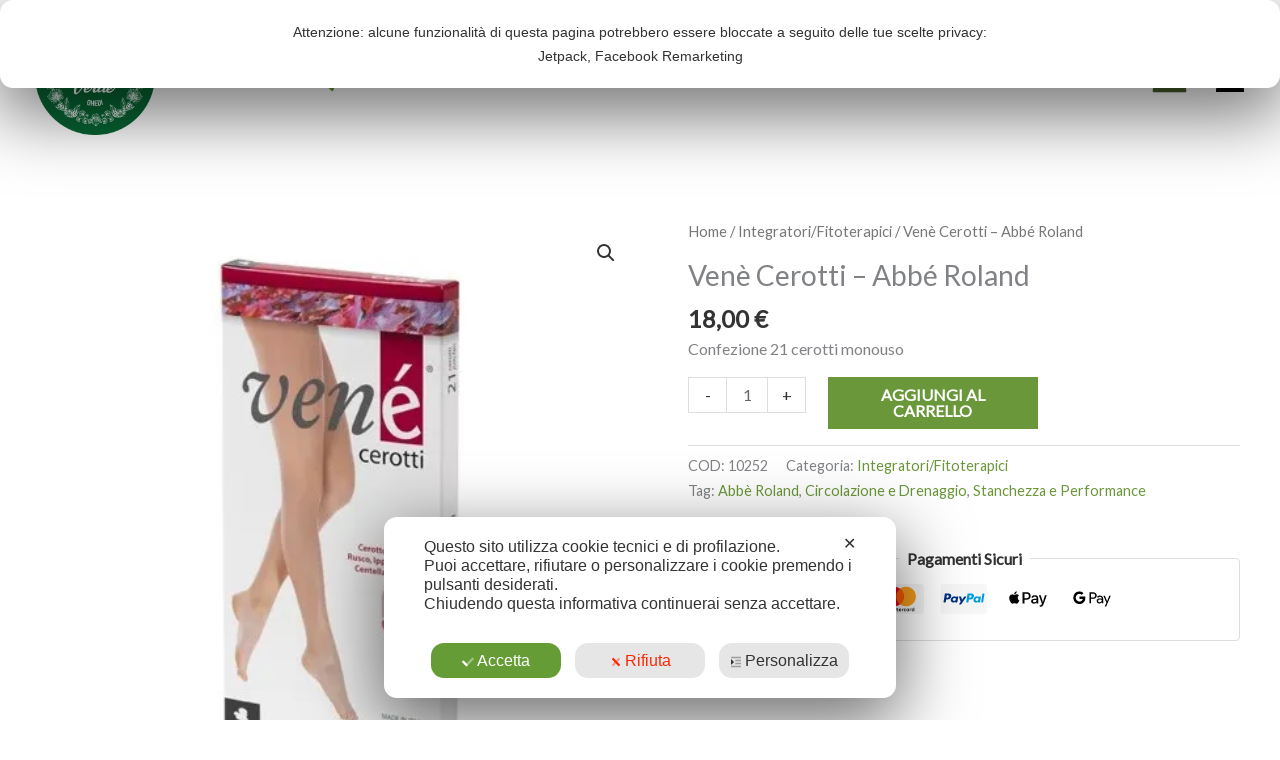

--- FILE ---
content_type: text/javascript
request_url: https://erboristeriailmiglioverde.com/wp-content/cache/wpfc-minified/8apwstvh/6imem.js
body_size: 24124
content:
// source --> https://erboristeriailmiglioverde.com/wp-content/plugins/myagileprivacy/frontend/js/plain/my-agile-privacy-frontend.min.js?ver=3.2.5 
/*!
* MyAgilePrivacy (https://www.myagileprivacy.com/)
* plain js version
*/
var MAP_SYS={plugin_version:null,parse_config_version_number:null,internal_version:"2.0026",cookie_shield_version:null,technology:"plain",maplog:"[40m[97m[MyAgilePrivacy][0m ",map_initted:!1,map_document_load:!1,map_debug:!1,map_cookie_expire:180,map_skip_regexp:[/.*oxygen_iframe=true.*$/,/.*ct_builder=true.*$/],map_missing_cookie_shield:null,map_detectableKeys:null,map_detectedKeys:null,map_notify_title:!1,map_first_layer_branded:!1,enforce_youtube_privacy_v2:!1,in_iab_context:!1,dependencies:[],microsoft_cmode:null,clarity_cmode:null,clarity_cmp_id:"150",cmode_v2:null,cmode_v2_implementation_type:null,cmode_v2_forced_off_ga4_advanced:null,cmode_v2_js_on_error:null,starting_gconsent:[],current_gconsent:[],starting_mconsent:[],current_mconsent:[],starting_cconsent:[],current_cconsent:[],map_accept_all_button:null,map_reject_all_button:null,user_uuid:null,last_consent_modify_date:null,some_positive_consent_given:!1,early_gcmode:!1,frontend_regulation:null};if(function(global){function noop(){}function makeNoopLogger(){return{log:noop,info:noop,warn:noop,error:noop,debug:noop,group:noop,trace:noop,clear:noop,dir:noop,dirxml:noop,table:noop,assert:noop,count:noop,countReset:noop,time:noop,timeLog:noop,profile:noop,profileEnd:noop,timeStamp:noop,groupCollapsed:noop,groupEnd:noop}}void 0!==global.MapLogger&&global.MapLogger||(void 0===global.MAP_VERBOSE_LOG||!0!==global.MAP_VERBOSE_LOG?global.MapLogger=makeNoopLogger():global.MapLogger=global.console||makeNoopLogger())}(window),"undefined"!=typeof MAP_JSCOOKIE_SHIELD&&MAP_JSCOOKIE_SHIELD||(MAP_POSTFIX="",MAP_ACCEPTED_ALL_COOKIE_NAME="map_accepted_all_cookie_policy",MAP_ACCEPTED_SOMETHING_COOKIE_NAME="map_accepted_something_cookie_policy",MAP_CONSENT_STATUS="map_consent_status",MAP_MICROSOFT_CONSENT_STATUS="map_microsoft_consent_status",MAP_CLARITY_CONSENT_STATUS="map_clarity_consent_status",MAP_USER_UUID="map_user_uuid",MAP_LAST_CONSENT_MODIFY_DATE="map_last_c_m_date",MapLogger.debug(MAP_SYS.maplog+"MAP_POSTFIX="+MAP_POSTFIX)),void 0===MAP_Cookie){if(void 0===MAP_UA_NO_COOKIE_SET)var MAP_UA_NO_COOKIE_SET=["Cookiebot","cookiebot.com","CookieHubVerify","TermlyBot"];var MAP_Cookie={_isUserAgentNoCookieSet:function(){var userAgent=navigator?.userAgent;return MAP_UA_NO_COOKIE_SET.some(function(forbidden){return userAgent.includes(forbidden)})},set:function(name,value,days){if(this._isUserAgentNoCookieSet())return null;try{if(days){var date=new Date;date.setTime(date.getTime()+24*days*60*60*1e3);var expires="; expires="+date.toGMTString()}else expires="";document.cookie=name+"="+value+expires+"; path=/"}catch(e){return console.debug(e),null}},setGMTString:function(name,value,GMTString){if(this._isUserAgentNoCookieSet())return null;try{var expires="; expires="+GMTString;document.cookie=name+"="+value+expires+"; path=/"}catch(e){return console.debug(e),null}},read:function(name){try{for(var nameEQ=name+"=",ca=document.cookie.split(";"),i=0;i<ca.length;i++){for(var c=ca[i];" "==c.charAt(0);)c=c.substring(1,c.length);if(0===c.indexOf(nameEQ))return c.substring(nameEQ.length,c.length)}return null}catch(e){return console.debug(e),null}},exists:function(name){return null!==this.read(name)}}}var MAP={set:function(args){try{if(this.initted)return void MapLogger.debug(MAP_SYS.maplog+"MAP already initted: exiting");var current_url=window.location.href;MAP_SYS.map_skip_regexp.some(function(rx){return rx.test(current_url)});if(MAP_SYS?.map_debug&&MapLogger.debug(MAP_SYS.maplog+"calling MAP set function"),"function"!=typeof JSON.parse)return void console.error(MAP_SYS.maplog+"Error: My Agile Privacy requires JSON.parse but your browser lacks this support");"object"!=typeof args.settings?this.settings=JSON.parse(args.settings):this.settings=args.settings,this?.settings?.plugin_version&&(MAP_SYS.plugin_version=this?.settings?.plugin_version),this?.settings?.parse_config_version_number&&(MAP_SYS.parse_config_version_number=this?.settings?.parse_config_version_number),this?.settings?.map_notify_title&&(MAP_SYS.map_notify_title=this?.settings?.map_notify_title),this?.settings?.map_first_layer_branded&&(MAP_SYS.map_first_layer_branded=this?.settings?.map_first_layer_branded),"undefined"!=typeof map_full_config&&void 0!==map_full_config.frontend_regulation&&(MAP_SYS.frontend_regulation=map_full_config.frontend_regulation),"undefined"!=typeof map_full_config&&void 0!==map_full_config.enforce_youtube_privacy_v2&&(MAP_SYS.enforce_youtube_privacy_v2=map_full_config.enforce_youtube_privacy_v2),"undefined"!=typeof CookieShield&&CookieShield&&(MAP_SYS.cookie_shield_version=CookieShield.getVersion()),(this?.settings?.scan_mode&&"learning_mode"==this.settings.scan_mode||this?.settings?.verbose_remote_log&&this.settings.verbose_remote_log)&&(MAP_SYS.map_debug=!0),this?.settings?.cookie_reset_timestamp&&this.settings.cookie_reset_timestamp&&("undefined"!=typeof MAP_JSCOOKIE_SHIELD&&MAP_JSCOOKIE_SHIELD||(MAP_POSTFIX="_"+this.settings.cookie_reset_timestamp,MAP_SYS?.map_debug&&MapLogger.debug(MAP_SYS.maplog+"MAP_POSTFIX="+MAP_POSTFIX))),"undefined"!=typeof MAP_JSCOOKIE_SHIELD&&MAP_JSCOOKIE_SHIELD||(MAP_ACCEPTED_ALL_COOKIE_NAME+=MAP_POSTFIX,MAP_ACCEPTED_SOMETHING_COOKIE_NAME+=MAP_POSTFIX,MAP_USER_UUID+=MAP_POSTFIX,MAP_LAST_CONSENT_MODIFY_DATE+=MAP_POSTFIX),MAP_SYS?.map_debug&&this?.settings.cookie_reset_timestamp&&this.settings.cookie_reset_timestamp&&(MapLogger.debug(MAP_SYS.maplog+"using alt_accepted_all_cookie_name="+MAP_ACCEPTED_ALL_COOKIE_NAME),MapLogger.debug(MAP_SYS.maplog+"using alt_accepted_something_cookie_name="+MAP_ACCEPTED_SOMETHING_COOKIE_NAME),MapLogger.debug(MAP_SYS.maplog+"using alt_user_uuid_cookie_name="+MAP_USER_UUID),MapLogger.debug(MAP_SYS.maplog+"using alt_last_consent_modify_date_cookie_name="+MAP_LAST_CONSENT_MODIFY_DATE)),this.blocked_friendly_name_string=null,this.blocked_content_notification_shown=!1,this.bar_open=!1,this.settings=args.settings,this.bar_elm=document.querySelector(this.settings.notify_div_id),this.showagain_elm=document.querySelector("#"+this.settings.showagain_div_id),this.settingsModal=document.querySelector("#mapSettingsPopup"),this.blocked_content_notification=document.querySelector("#map-blocked-content-notification-area"),this.blocked_content_notification&&(this.map_blocked_elems_desc=this.blocked_content_notification.querySelector(".map_blocked_elems_desc")),this.map_notification_message=this.bar_elm.querySelector(".map_notification-message"),this.accept_button=this.bar_elm.querySelector(".map-accept-button"),this.reject_button=this.bar_elm.querySelectorAll(".map-reject-button"),this.customize_button=this.bar_elm.querySelector(".map-customize-button"),this.show_consent_elems=document.querySelectorAll(".showConsent, .showConsentAgain"),MAP_SYS.map_accept_all_button=this.accept_button,MAP_SYS.map_reject_all_button=this.reject_button[0],MAP_SYS?.map_debug&&(MapLogger.groupCollapsed(MAP_SYS.maplog+"settings:"),MapLogger.debug(this.settings),MapLogger.groupEnd()),this.retrieveLastConsentDate(),this.retrieveLastConsentUUID(),this.loadDependencies(),this.toggleBar(),this.createInlineNotify(),this.attachEvents(),this.attachAnimations(),this.initted=!0,this.optimizeMobile();var that=this;window.addEventListener("resize",function(){that.optimizeMobile()}),this.setupIabTCF(),this.updateSomeConsentGivenStatus(),this.usabilityEvents()}catch(error){console.error(error)}},normalizeCssValue:function(value){return(value=null==value?"":value+"").replace(/\s+/g," ").trim()},createCssTestNode:function(testClassName){var el=document.createElement("div");return el.className=testClassName,el.style.position="absolute",el.style.left="-99999px",el.style.top="-99999px",el.style.width="1px",el.style.height="1px",el.style.overflow="hidden",el.style.visibility="hidden",el},isCssSignatureActive:function(testClassName,testProperty,expectedValue){try{if(!document.body)return!1;if(!testClassName||!testProperty)return!1;var el=this.createCssTestNode(testClassName);document.body.appendChild(el);var computed=window.getComputedStyle?window.getComputedStyle(el,null):null,value="";return computed?value=computed.getPropertyValue(testProperty):el.currentStyle&&(value=el.currentStyle[testProperty]),document.body.removeChild(el),(value=this.normalizeCssValue(value))===(expectedValue=this.normalizeCssValue(expectedValue))}catch(error){return console.error(error),!1}},injectCssBySignature:function(options,callback){var that=this;try{var src=(options=options||{}).src||"",signatureClass=options.signatureClass||"",signatureProperty=options.signatureProperty||"",signatureValue=options.signatureValue||"";if(!src)return;if(this.isCssSignatureActive(signatureClass,signatureProperty,signatureValue))return MAP_SYS&&MAP_SYS.map_debug&&MapLogger.debug(MAP_SYS.maplog+"css signature already active, skip load src="+src),void(callback&&callback(!0,!1));MAP_SYS&&MAP_SYS.map_debug&&MapLogger.debug(MAP_SYS.maplog+"injectCssBySignature src="+src);var link=document.createElement("link");link.rel="stylesheet",link.type="text/css",link.href=src,link.onload=function(){var activeAfter=that.isCssSignatureActive(signatureClass,signatureProperty,signatureValue);MAP_SYS&&MAP_SYS.map_debug&&MapLogger.debug(MAP_SYS.maplog+"loaded css src="+src+" signatureActive="+activeAfter),MAP_SYS.dependencies.push(src),callback&&callback(!1,!0)},link.onerror=function(){MAP_SYS&&MAP_SYS.map_debug&&MapLogger.debug(MAP_SYS.maplog+"error loading css src="+src),callback&&callback(!1,!1)},(document.head||document.getElementsByTagName("head")[0]).appendChild(link)}catch(error){console.error(error)}},getCssSignatureClassFromUrl:function(url){try{if(!url)return"";var parts=(url+"").split("#")[0].split("?")[0].split("/"),fileName=parts.length?parts[parts.length-1]:"";return"map-css-signature-"+(fileName=(fileName=fileName.replace(/\.min\.css$/i,"").replace(/\.css$/i,"")).toLowerCase().replace(/[^a-z0-9\-]+/g,"-"))}catch(error){return console.error(error),""}},injectCode:function(src=null,callback=null){try{if(MAP_SYS?.map_debug&&MapLogger.debug(MAP_SYS.maplog+"internal function injectCode src="+src),src){const script=document.createElement("script");script.async=!0,script.src=src,script.onload=function(){MAP_SYS?.map_debug&&MapLogger.debug(MAP_SYS.maplog+"loaded script src="+src),callback&&callback()},document.body.append(script)}}catch(error){console.error(error)}},loadFrontendCss:function(){try{if(MAP_SYS&&MAP_SYS.map_debug&&MapLogger.debug(MAP_SYS.maplog+"internal function loadFrontendCss"),"undefined"==typeof map_full_config||!map_full_config)return;if(!map_full_config.frontend_css||!map_full_config.frontend_css.length)return;for(var i=0;i<map_full_config.frontend_css.length;i++){var src=map_full_config.frontend_css[i],signatureClass=this.getCssSignatureClassFromUrl(src);signatureClass&&this.injectCssBySignature({src:src,signatureClass:signatureClass,signatureProperty:"display",signatureValue:"none"},function(isActiveBeforeLoad,isLoadedNow){MAP_SYS&&MAP_SYS.map_debug&&MapLogger.debug(MAP_SYS.maplog+"css result alreadyActive="+isActiveBeforeLoad+" loadedNow="+isLoadedNow)})}}catch(error){console.error(error)}},loadDependencies:function(){var that=this;setTimeout(function(){that.loadFrontendCss()},500);try{var something_to_do=!1;MAP_SYS?.map_debug&&MapLogger.debug(MAP_SYS.maplog+"internal function loadDependencies"),"undefined"!=typeof MAP_JSCOOKIE_SHIELD&&MAP_JSCOOKIE_SHIELD||"undefined"==typeof map_full_config||void 0===map_full_config?.js_shield_url||!map_full_config?.js_shield_url||(that.injectCode(map_full_config?.js_shield_url,function(){}),something_to_do=!0,MAP_SYS.dependencies.push(map_full_config?.js_shield_url)),"undefined"!=typeof map_full_config&&void 0!==map_full_config?.load_iab_tcf&&map_full_config?.load_iab_tcf&&void 0!==map_full_config?.iab_tcf_script_url&&void 0===window?.initMyAgilePrivacyIabTCF&&(that.injectCode(map_full_config?.iab_tcf_script_url,function(){}),something_to_do=!0,MAP_SYS.dependencies.push(map_full_config?.iab_tcf_script_url)),something_to_do?MAP_SYS?.map_debug&&(MapLogger.groupCollapsed(MAP_SYS.maplog+" tried to load the following dependencies:"),MapLogger.log(MAP_SYS.dependencies)):MAP_SYS?.map_debug&&MapLogger.debug(MAP_SYS.maplog+" no dependencies to load."),MapLogger.groupEnd()}catch(error){console.error(error)}},getClarityConsentStatus:function(key){try{return MAP_SYS?.current_cconsent[key]}catch(error){console.error(error)}},getMicrosoftConsentStatus:function(key){try{return MAP_SYS?.current_mconsent[key]}catch(error){console.error(error)}},getGoogleConsentStatus:function(key){try{return MAP_SYS?.current_gconsent[key]}catch(error){console.error(error)}},updateClarityConsent:function(key,value,updateStatusCookie=!1){try{if(MAP_SYS?.clarity_cmode){var currentCConsent={...MAP_SYS?.current_cconsent};currentCConsent[key]=value,MAP_SYS.current_cconsent=currentCConsent;var to_send_consent=Object.fromEntries(Object.entries(currentCConsent).map(([key,value])=>{var newKey=key.startsWith("clarity_")?key.slice(8):key;return[newKey=newKey.replace(/_storage/g,"_Storage"),value]}));return void 0!==window.clarity&&window.clarity("consentv2",{source:MAP_SYS.clarity_cmp_id,...to_send_consent}),updateStatusCookie&&this.saveClarityConsentStatusToCookie(MAP_SYS?.current_cconsent),this.updateLastConsentRecords(),!0}return!1}catch(error){console.error(error)}},updateMicrosoftConsent:function(key,value,updateStatusCookie=!1){try{if(MAP_SYS?.microsoft_cmode){var newConsent={};newConsent[key.startsWith("microsoft_")?key.slice(10):key]=value,void 0!==window.uetq&&window.uetq.push("consent","update",newConsent);var currentMConsent={...MAP_SYS?.current_mconsent};return currentMConsent[key]=value,MAP_SYS.current_mconsent=currentMConsent,updateStatusCookie&&this.saveMicrosoftConsentStatusToCookie(MAP_SYS?.current_mconsent),this.updateLastConsentRecords(),!0}return!1}catch(error){console.error(error)}},updateGoogleConsentbyKeyValue:function(key,value,updateStatusCookie=!1){try{if(MAP_SYS?.cmode_v2){var newConsent;if("native"===MAP_SYS?.cmode_v2_implementation_type)(newConsent={})[key]=value,gtag("consent","update",newConsent);if("gtm"===MAP_SYS?.cmode_v2_implementation_type)(newConsent={})[key]=value,gTagManagerConsentListeners.forEach(callback=>{callback(newConsent)});var currentGConsent={...MAP_SYS?.current_gconsent};return currentGConsent[key]=value,MAP_SYS.current_gconsent=currentGConsent,updateStatusCookie&&this.saveGoogleConsentStatusToCookie(MAP_SYS?.current_gconsent),this.updateLastConsentRecords(),!0}return!1}catch(error){console.error(error)}},updateGoogleConsentbyObj:function(newConsent,updateStatusCookie=!1){try{return!!MAP_SYS?.cmode_v2&&("native"===MAP_SYS?.cmode_v2_implementation_type&&gtag("consent","update",newConsent),"gtm"===MAP_SYS?.cmode_v2_implementation_type&&gTagManagerConsentListeners.forEach(callback=>{callback(newConsent)}),MAP_SYS.current_gconsent=newConsent,updateStatusCookie&&this.saveGoogleConsentStatusToCookie(MAP_SYS?.current_gconsent),this.updateLastConsentRecords(),!0)}catch(error){console.error(error)}},parseClarityConsentStatus:function(consentStatusValue){return this.parseGoogleConsentStatus(consentStatusValue)},parseMicrosoftConsentStatus:function(consentStatusValue){return this.parseGoogleConsentStatus(consentStatusValue)},parseGoogleConsentStatus:function(consentStatusValue){try{var keyValuePairs=consentStatusValue.split("|"),decodedObject={};return keyValuePairs.forEach(function(pair){var parts=pair.split(":"),key=parts[0],value="true"===parts[1]?"granted":"denied";decodedObject[key]=value}),decodedObject}catch(error){console.error(error)}},saveClarityConsentStatusToCookie:function(consentObject){try{var encodedString=Object.keys(consentObject).map(function(key){return key+":"+("granted"===consentObject[key])}).join("|");return MAP_Cookie.set(MAP_CLARITY_CONSENT_STATUS,encodedString,MAP_SYS.map_cookie_expire),!0}catch(error){console.error(error)}},saveMicrosoftConsentStatusToCookie:function(consentObject){try{var encodedString=Object.keys(consentObject).map(function(key){return key+":"+("granted"===consentObject[key])}).join("|");return MAP_Cookie.set(MAP_MICROSOFT_CONSENT_STATUS,encodedString,MAP_SYS.map_cookie_expire),!0}catch(error){console.error(error)}},saveGoogleConsentStatusToCookie:function(consentObject){try{var encodedString=Object.keys(consentObject).map(function(key){return key+":"+("granted"===consentObject[key])}).join("|");return MAP_Cookie.set(MAP_CONSENT_STATUS,encodedString,MAP_SYS.map_cookie_expire),!0}catch(error){console.error(error)}},exportGoogleConsentObjectFromCookie:function(){try{var cookieValue=MAP_Cookie.read(MAP_CONSENT_STATUS);return cookieValue?this.parseGoogleConsentStatus(cookieValue):null}catch(error){console.error(error)}},setFromGoogleTagManagerInitialConsent:function(gconsent){try{MAP_SYS?.map_debug&&MapLogger.debug(MAP_SYS.maplog+"internal function setFromGoogleTagManagerInitialConsent"),gconsent&&(MAP_SYS.starting_gconsent={...gconsent},MAP_SYS.current_gconsent={...gconsent},this.saveGoogleConsentStatusToCookie(gconsent),this.userPreferenceInit(!0))}catch(error){console.error(error)}},googleTagManagerConsentListener:function(callback){try{MAP_SYS?.map_debug&&MapLogger.debug(MAP_SYS.maplog+"internal function googleTagManagerConsentListener"),"undefined"!=typeof gTagManagerConsentListeners&&gTagManagerConsentListeners.push(callback)}catch(error){console.error(error)}},setupConsentModeV2:function(){try{if(MAP_SYS?.map_debug&&MapLogger.debug(MAP_SYS.maplog+"internal function setupConsentModeV2"),"undefined"==typeof map_full_config)return!1;if(MAP_SYS.cmode_v2=map_full_config?.enable_cmode_v2,MAP_SYS.cmode_v2_implementation_type=map_full_config?.cmode_v2_implementation_type,MAP_SYS.cmode_v2_forced_off_ga4_advanced=map_full_config?.cmode_v2_forced_off_ga4_advanced,MAP_SYS.cmode_v2_js_on_error=map_full_config?.cmode_v2_js_on_error,MAP_SYS.cmode_v2&&"gtm"==MAP_SYS.cmode_v2_implementation_type)if(MAP_SYS?.map_debug&&MapLogger.debug(MAP_SYS.maplog+"setting default value for consent mode (gtm)"),cookieValue=MAP_Cookie.read(MAP_CONSENT_STATUS)){var this_gconsent=this.parseGoogleConsentStatus(cookieValue);MAP_SYS.current_gconsent={...this_gconsent}}if(MAP_SYS.cmode_v2&&"native"==MAP_SYS.cmode_v2_implementation_type){if(void 0!==map_full_config.early_gcmode&&map_full_config.early_gcmode)"undefined"!=typeof early_starting_gconsent&&early_starting_gconsent&&(MAP_SYS?.map_debug&&MapLogger.debug(MAP_SYS.maplog+"setting default value for consent mode (native) via early consent"),MAP_SYS.starting_gconsent=early_starting_gconsent,MAP_SYS?.map_debug&&MapLogger.debug(MAP_SYS.maplog+"setting default consent (native)"),MAP_SYS.current_gconsent={...MAP_SYS.starting_gconsent},MAP_SYS.early_gcmode=!0);else{MAP_SYS?.map_debug&&MapLogger.debug(MAP_SYS.maplog+"setting default value for consent mode (native)"),MAP_SYS.starting_gconsent=map_full_config?.cmode_v2_default_consent_obj,MAP_SYS?.map_debug&&MapLogger.debug(MAP_SYS.maplog+"setting default consent (native)"),MAP_SYS.current_gconsent={...MAP_SYS.starting_gconsent};try{gtag("consent","default",{...MAP_SYS.starting_gconsent})}catch(error){console.error(error)}}var cookieValue;if(cookieValue=MAP_Cookie.read(MAP_CONSENT_STATUS)){this_gconsent=this.parseGoogleConsentStatus(cookieValue);MAP_SYS.current_gconsent={...this_gconsent},MAP_SYS?.map_debug&&MapLogger.debug(MAP_SYS.maplog+"setting consent with value="+cookieValue),this.updateGoogleConsentbyObj(this_gconsent,!1)}else this.saveGoogleConsentStatusToCookie(MAP_SYS.current_gconsent)}return!0}catch(error){console.error(error)}},setupClarityConsentMode:function(){try{if(MAP_SYS?.map_debug&&MapLogger.debug(MAP_SYS.maplog+"internal function setupClarityConsentMode"),"undefined"==typeof map_full_config)return!1;if(MAP_SYS.clarity_cmode=map_full_config?.enable_clarity_cmode,MAP_SYS.clarity_cmode){MAP_SYS?.map_debug&&MapLogger.debug(MAP_SYS.maplog+"setting default value for consent mode (Clarity)"),MAP_SYS.starting_cconsent=map_full_config?.cmode_clarity_default_consent_obj;var cookieValue=MAP_Cookie.read(MAP_CLARITY_CONSENT_STATUS);if(cookieValue){var this_cconsent=this.parseClarityConsentStatus(cookieValue);MAP_SYS.current_cconsent={...this_cconsent};try{var current_cconsent_fixed=Object.fromEntries(Object.entries(this_cconsent).map(([key,value])=>{var newKey=key.startsWith("clarity_")?key.slice(8):key;return[newKey=newKey.replace(/_storage/g,"_Storage"),value]}));void 0!==window.clarity&&window.clarity("consentv2",{source:MAP_SYS.clarity_cmp_id,...current_cconsent_fixed})}catch(error){console.error(error)}}else{MAP_SYS?.map_debug&&MapLogger.debug(MAP_SYS.maplog+"setting default consent (Clarity)"),MAP_SYS.current_cconsent={...MAP_SYS.starting_cconsent};try{current_cconsent_fixed=Object.fromEntries(Object.entries(MAP_SYS.starting_cconsent).map(([key,value])=>{var newKey=key.startsWith("clarity_")?key.slice(8):key;return[newKey=newKey.replace(/_storage/g,"_Storage"),value]}));void 0!==window.clarity&&window.clarity("consentv2",{source:MAP_SYS.clarity_cmp_id,...current_cconsent_fixed})}catch(error){console.error(error)}this.saveClarityConsentStatusToCookie(MAP_SYS.current_cconsent)}}return!0}catch(error){console.error(error)}},setupMicrosoftConsentMode:function(){try{if(MAP_SYS?.map_debug&&MapLogger.debug(MAP_SYS.maplog+"internal function setupMicrosoftConsentMode"),"undefined"==typeof map_full_config)return!1;if(MAP_SYS.microsoft_cmode=map_full_config?.enable_microsoft_cmode,MAP_SYS.microsoft_cmode){MAP_SYS?.map_debug&&MapLogger.debug(MAP_SYS.maplog+"setting default value for consent mode (Microsoft)"),MAP_SYS.starting_mconsent=map_full_config?.cmode_microsoft_default_consent_obj;var cookieValue=MAP_Cookie.read(MAP_MICROSOFT_CONSENT_STATUS);if(cookieValue){var this_mconsent=this.parseMicrosoftConsentStatus(cookieValue);MAP_SYS.current_mconsent={...this_mconsent};try{var current_mconsent_fixed=Object.fromEntries(Object.entries(this_mconsent).map(([key,value])=>[key.startsWith("microsoft_")?key.slice(10):key,value]));void 0!==window.uetq&&window.uetq.push("consent","default",{...current_mconsent_fixed})}catch(error){console.error(error)}}else{MAP_SYS?.map_debug&&MapLogger.debug(MAP_SYS.maplog+"setting default consent (Microsoft)"),MAP_SYS.current_mconsent={...MAP_SYS.starting_mconsent};try{current_mconsent_fixed=Object.fromEntries(Object.entries(MAP_SYS.starting_mconsent).map(([key,value])=>[key.startsWith("microsoft_")?key.slice(10):key,value]));void 0!==window.uetq&&window.uetq.push("consent","default",{...current_mconsent_fixed})}catch(error){console.error(error)}this.saveMicrosoftConsentStatusToCookie(MAP_SYS.current_mconsent)}}return!0}catch(error){console.error(error)}},updateLastConsentRecords:function(){try{MAP_SYS?.map_debug&&MapLogger.debug(MAP_SYS.maplog+"updateLastConsentRecords");let date=new Date,dateString=date.toISOString();if(MAP_SYS.last_consent_modify_date=date,MAP_Cookie.set(MAP_LAST_CONSENT_MODIFY_DATE,dateString,MAP_SYS.map_cookie_expire),!MAP_Cookie.exists(MAP_USER_UUID)){let uuid=this.generateUUID();uuid&&(MAP_SYS.user_uuid=uuid,MAP_Cookie.set(MAP_USER_UUID,uuid,MAP_SYS.map_cookie_expire))}return!0}catch(error){console.error(error)}},retrieveLastConsentDate:function(){try{if(MAP_Cookie.exists(MAP_LAST_CONSENT_MODIFY_DATE)){let dateStringFromCookie=MAP_Cookie.read(MAP_LAST_CONSENT_MODIFY_DATE),dateFromCookie=new Date(dateStringFromCookie);return MAP_SYS.last_consent_modify_date=dateFromCookie,dateFromCookie}return null}catch(error){console.error(error)}},retrieveLastConsentUUID:function(){try{if(MAP_Cookie.exists(MAP_USER_UUID)){let value=MAP_Cookie.read(MAP_USER_UUID);return MAP_SYS.user_uuid=value,value}return null}catch(error){console.error(error)}},generateUUID:function(){try{return window.crypto&&window.crypto.getRandomValues?([1e7]+-1e3+-4e3+-8e3+-1e11).replace(/[018]/g,c=>(c^window.crypto.getRandomValues(new Uint8Array(1))[0]&15>>c/4).toString(16)):null}catch(error){console.error(error)}},toggleBar:function(){var that=this;try{MAP_SYS?.map_debug&&MapLogger.debug(MAP_SYS.maplog+"internal function toggleBar"),MAP_Cookie.exists(MAP_ACCEPTED_ALL_COOKIE_NAME)||MAP_Cookie.exists(MAP_ACCEPTED_SOMETHING_COOKIE_NAME)?that.hideBar():MAP_SYS.in_iab_context?(async()=>{for(;!MAP_SYS.map_document_load;)await new Promise(resolve=>setTimeout(resolve,10));(async()=>{for(;"function"==typeof window.MAPIABTCF_brief_html_initted&&!window.MAPIABTCF_brief_html_initted();)await new Promise(resolve=>setTimeout(resolve,10));that.displayBar(),setTimeout(function(){var scroll_to_top=document.querySelector(".map_notification-message.map-iab-context");scroll_to_top&&scroll_to_top.scrollIntoView({behavior:"smooth"})},400)})()})():that.displayBar(),this.showagain_elm.querySelectorAll("a.showConsent").forEach(function($this){$this.addEventListener("click",function(e){MAP_SYS?.map_debug&&MapLogger.debug(MAP_SYS.maplog+"triggered showConsent"),e.preventDefault(),e.stopImmediatePropagation();var that_animation=MAP.bar_elm.getAttribute("data-animation"),that_id_selector="#"+MAP.bar_elm.getAttribute("id"),animation_params={targets:that_id_selector,easing:"easeInOutQuad",duration:1e3};setTimeout(function(){MAP.showagain_elm.style.display="none",MAP.bar_elm.focus()},150),anime({targets:MAP.showagain_elm,easing:"easeInOutQuad",duration:150,opacity:0,complete:function(anim){MAP.showagain_elm.style.display="none",MAP.bar_elm.focus()}}),setTimeout(function(){try{switch(that_animation){case"slide":var y_value="0vh",x_value="0vw";MAP.bar_elm.classList.contains("map_floating_banner")&&(y_value="3vh",x_value="3vw");var $this=MAP.bar_elm;MAP.bar_elm.className.includes("mapPositionBottom")?($this.style.bottom="-100vh",animation_params.bottom=y_value):MAP.bar_elm.className.includes("mapPositionTop")?($this.style.top="-100vh",animation_params.top=y_value):MAP.bar_elm.className.includes("mapPositionCenterLeft")?($this.style.left="-100vw",animation_params.left=x_value):MAP.bar_elm.className.includes("mapPositionCenterCenter")?($this.style.top="-100%",animation_params.top="50%"):MAP.bar_elm.className.includes("mapPositionCenterRight")&&($this.style.right="-100vw",animation_params.right=x_value),MAP.bar_elm.style.display="block",anime(animation_params);break;case"fade":document.querySelector(that_id_selector).style.opacity="0",MAP.bar_elm.style.display="block",animation_params.opacity="1",animation_params.duration="500",anime(animation_params);break;case"zoom":document.querySelector(that_id_selector).style.transform="scale(0)",MAP.bar_elm.style.display="block",animation_params.scale="1",anime(animation_params);break;default:MAP.bar_elm.style.display="block"}that.bar_open=!0,that.bar_elm.focus(),that.optimizeMobile()}catch(error){console.error(error)}},100)})}),that.bar_elm.addEventListener("triggerShowAgainDisplay",function(e){MAP_SYS?.map_debug&&MapLogger.debug(MAP_SYS.maplog+"triggered triggerShowAgainDisplay"),e.preventDefault(),e.stopImmediatePropagation();var that_animation=MAP.bar_elm.getAttribute("data-animation"),that_id_selector="#"+MAP.bar_elm.getAttribute("id"),animation_params={targets:that_id_selector,easing:"easeInOutQuad",duration:1e3};setTimeout(function(){MAP.showagain_elm.style.display="none"},150),anime({targets:MAP.showagain_elm,easing:"easeInOutQuad",duration:150,opacity:0,complete:function(anim){MAP.showagain_elm.style.display="none"}}),setTimeout(function(){try{switch(that_animation){case"slide":var y_value="0vh",x_value="0vw";MAP.bar_elm.classList.contains("map_floating_banner")&&(y_value="3vh",x_value="3vw");var element=document.querySelector(that_id_selector);MAP.bar_elm.className.includes("mapPositionBottom")?(element.style.bottom="-100vh",animation_params.bottom=y_value):MAP.bar_elm.className.includes("mapPositionTop")?(element.style.top="-100vh",animation_params.top=y_value):MAP.bar_elm.className.includes("mapPositionCenterLeft")?(element.style.left="-100vw",animation_params.left=x_value):MAP.bar_elm.className.includes("mapPositionCenterCenter")?(element.style.top="-100%",animation_params.top="50%"):MAP.bar_elm.className.includes("mapPositionCenterRight")&&(element.style.right="-100vw",animation_params.right=x_value),MAP.bar_elm.style.display="block",anime(animation_params);break;case"fade":document.querySelector(that_id_selector).style.opacity="0",MAP.bar_elm.style.display="block",animation_params.opacity="1",animation_params.duration="500",anime(animation_params);break;case"zoom":document.querySelector(that_id_selector).style.transform="scale(0)",MAP.bar_elm.style.display="block",animation_params.scale="1",anime(animation_params);break;default:MAP.bar_elm.style.display="block"}that.bar_open=!0,that.bar_elm.focus(),that.optimizeMobile()}catch(error){console.error(error)}},100)}),document.body.addEventListener("click",function(e){for(var targetElement=e.target,matchFound=!1,levelsToCheck=2;levelsToCheck>0&&targetElement;){if(targetElement.matches(".showConsentAgain")){matchFound=!0;break}targetElement=targetElement.parentElement,levelsToCheck--}if(matchFound){MAP_SYS?.map_debug&&MapLogger.debug(MAP_SYS.maplog+"triggered showConsentAgain"),e.preventDefault(),e.stopImmediatePropagation();var event=new CustomEvent("triggerShowAgainDisplay");that.bar_elm.dispatchEvent(event)}})}catch(error){console.error(error)}},createInlineNotify:function(){try{MAP_SYS?.map_debug&&MapLogger.debug(MAP_SYS.maplog+"internal function createInlineNotify");var that=this;if("undefined"!=typeof CookieShield&&CookieShield){var detectedKeys=CookieShield.getDetectedKeys();Object.keys(detectedKeys).forEach(function(key){var api_key=detectedKeys[key],$custom_ref=document.querySelector(".map_custom_notify.map_api_key_"+api_key);$custom_ref&&($custom_ref.style.display="block",$custom_ref.classList.add("mapShowItem"))})}document.querySelectorAll(".map_blocked_content").forEach(function($this){var api_key=$this.getAttribute("data-cookie-api-key");document.querySelectorAll(".map_custom_notify.map_api_key_"+api_key).forEach(function(customRef){customRef&&(customRef.style.display="block",customRef.classList.add("mapShowItem"))})}),document.querySelectorAll(".iframe_src_blocked.map_show_inline_notify").forEach(function($this){var height=$this.offsetHeight,width=$this.offsetWidth,api_key=$this.getAttribute("data-cookie-api-key"),the_friendly_name="",friendly_name=$this.getAttribute("data-friendly-name");friendly_name&&(the_friendly_name=friendly_name),$this.style.display="none";var html="<div class='map_inline_notify showConsentAgain' data-cookie-api-key='"+api_key+"'>"+that.settings.blocked_content_text+"<br>"+the_friendly_name+"</div>",tempDiv=document.createElement("div");tempDiv.innerHTML=html;var $injected=tempDiv.firstChild;$this.parentNode.insertBefore($injected,$this.nextSibling),height>0&&($injected.style.height=height+"px"),width>0&&($injected.style.width=width+"px"),that.settings.inline_notify_color&&($injected.style.color=that.settings.inline_notify_color),that.settings.inline_notify_background&&($injected.style.backgroundColor=that.settings.inline_notify_background)})}catch(error){console.error(error)}},setupIabTCF:function(){try{var $map_consent_extrawrapper=this.settingsModal.querySelector(".map-consent-extrawrapper");$map_consent_extrawrapper&&(MAP_SYS.in_iab_context=!0,MAP_SYS?.map_debug&&MapLogger.debug(MAP_SYS.maplog+"internal function setupIabTCF"),this.bar_elm.querySelectorAll(".map-triggerGotoIABTCF").forEach(function($this){$this.addEventListener("click",function(e){MAP_SYS?.map_debug&&MapLogger.debug(MAP_SYS.maplog+"triggered map-triggerGotoIABTCF click"),e.preventDefault(),e.stopImmediatePropagation(),MAP.settingsModal.classList.add("map-show"),MAP.settingsModal.style.opacity=0,MAP.settingsModal.offsetWidth,MAP.settingsModal.style.transition="opacity 1s",MAP.settingsModal.style.opacity=1,MAP.settingsModal.classList.remove("map-blowup","map-out"),MAP.settingsModal.classList.add("map-blowup"),MAP.settingsModal.focus(),document.body.classList.add("map-modal-open"),document.querySelector(".map-settings-overlay").classList.add("map-show"),document.querySelector(".map-settings-mobile").offsetWidth||MAP.settingsModal.querySelector(".map-nav-link").click(),$map_consent_extrawrapper.querySelectorAll('.map-wrappertab-navigation li a[href="#map-privacy-iab-tcf-wrapper"]').forEach(function($_this){$_this.click()})})}),this.bar_elm.querySelectorAll(".map-triggerGotoIABTCFVendors").forEach(function($this){$this.addEventListener("click",function(e){MAP_SYS?.map_debug&&MapLogger.debug(MAP_SYS.maplog+"triggered map-triggerGotoIABTCFVendors click"),e.preventDefault(),e.stopImmediatePropagation(),MAP.settingsModal.classList.add("map-show"),MAP.settingsModal.style.opacity=0,MAP.settingsModal.offsetWidth,MAP.settingsModal.style.transition="opacity 1s",MAP.settingsModal.style.opacity=1,MAP.settingsModal.classList.remove("map-blowup","map-out"),MAP.settingsModal.classList.add("map-blowup"),document.body.classList.add("map-modal-open"),document.querySelector(".map-settings-overlay").classList.add("map-show");var mapSettingsMobile=document.querySelector(".map-settings-mobile");if(mapSettingsMobile&&0===mapSettingsMobile.offsetWidth&&0===mapSettingsMobile.offsetHeight){var firstNavLink=MAP.settingsModal.querySelector(".map-nav-link");firstNavLink&&firstNavLink.click()}$map_consent_extrawrapper.querySelectorAll('.map-wrappertab-navigation li a[href="#map-privacy-iab-tcf-wrapper"]').forEach(function($_this){$_this.click()}),setTimeout(function(){try{var $vendor_list_button=document.querySelector("#map-iab-tcf-vendor-list");$vendor_list_button&&($vendor_list_button.click(),setTimeout(function(){var $vendor_list_scrollto=document.querySelector("#map-iab-tcf-vendor-list-scroll-here");$vendor_list_scrollto&&$vendor_list_scrollto.scrollIntoView({behavior:"smooth"})},200))}catch(error){console.error(error)}},200)})}),$map_consent_extrawrapper.querySelectorAll(".map-wrappertab-navigation li a").forEach(function($this){$this.addEventListener("click",function(e){e.preventDefault();var tabHref=$this.getAttribute("href"),lastIndex=tabHref.lastIndexOf("#");"map-privacy-iab-tcf-wrapper"==(tabHref=-1!==lastIndex?tabHref.substring(lastIndex)?.replace("#",""):"map-privacy-iab-tcf-wrapper")?(async()=>{for(;!MAP_SYS.map_document_load;)await new Promise(resolve=>setTimeout(resolve,10));"function"==typeof window.MAPIABTCF_showCMPUI&&window.MAPIABTCF_showCMPUI()})():(async()=>{for(;!MAP_SYS.map_document_load;)await new Promise(resolve=>setTimeout(resolve,10));"function"==typeof window.MAPIABTCF_hideCMPUI&&window.MAPIABTCF_hideCMPUI()})(),$map_consent_extrawrapper.querySelectorAll(".map-wrappertab-navigation li a").forEach(function($_this){$_this.classList.remove("active-wrappertab-nav")}),$this.classList.add("active-wrappertab-nav"),$map_consent_extrawrapper.querySelectorAll(".map-wrappertab").forEach(function($_this){$_this.classList.remove("map-wrappertab-active")});var activeTab=$map_consent_extrawrapper.querySelector(".map-wrappertab."+tabHref);activeTab&&activeTab.classList.add("map-wrappertab-active")})}),(async()=>{for(;!MAP_SYS.map_document_load;)await new Promise(resolve=>setTimeout(resolve,10));if("function"==typeof window.initMyAgilePrivacyIabTCF){var this_lang_code=null;"undefined"!=typeof map_lang_code&&(this_lang_code=map_lang_code),void 0!==map_full_config?.map_lang_code&&(this_lang_code=map_full_config?.map_lang_code),window.initMyAgilePrivacyIabTCF(this_lang_code)}})())}catch(error){console.error(error)}},returnVendorsList:function(){try{var standard_vendors=[],other_iab_and_google_vendors=[];for(const[key,value]of Object.entries(map_full_config?.cookie_api_key_remote_id_map_active)){let item={name:key,iabId:null};standard_vendors.push(item)}return"function"==typeof window.MAPIABTCF_getVendorsList&&(other_iab_and_google_vendors=window.MAPIABTCF_getVendorsList()),[...standard_vendors,...other_iab_and_google_vendors]}catch(error){console.error(error)}},updateSomeConsentGivenStatus:function(){try{let acceptedAll_status=MAP_Cookie.read(MAP_ACCEPTED_ALL_COOKIE_NAME);const atLeastSomeCModeV2ConsentGranted=Object.values(MAP_SYS?.current_gconsent).some(value=>"granted"===value);if("1"==acceptedAll_status)MAP_SYS.some_positive_consent_given=!0;else if(atLeastSomeCModeV2ConsentGranted)MAP_SYS.some_positive_consent_given=!0;else{let counter=0;Object.entries(map_full_config.cookie_api_key_remote_id_map_active).forEach(([key,value])=>{"1"==MAP_Cookie.read(value)&&counter++}),"function"==typeof window.MAPIABTCF_getSomePositiveConsentStatus&&window.MAPIABTCF_getSomePositiveConsentStatus()&&counter++,MAP_SYS.some_positive_consent_given=0!=counter}}catch(error){console.error(error)}},attachEvents:function(){try{MAP_SYS?.map_debug&&MapLogger.debug(MAP_SYS.maplog+"internal function attachEvents");var that=this;that.settingsModal.addEventListener("click",function(e){if(e.target.matches(".map-slider")){let mapForClass=[...e.target.classList].find(cls=>cls.startsWith("map-for-"));if(!mapForClass)return;let for_attribute=mapForClass.replace("map-for-","");if(!for_attribute)return;const final_target=document.getElementById(for_attribute);final_target&&(final_target.checked=!final_target.checked,final_target.dispatchEvent(new Event("click",{bubbles:!0})))}}),that.accept_button.addEventListener("click",function(e){MAP_SYS?.map_debug&&MapLogger.debug(MAP_SYS.maplog+"triggered map-accept-button click"),e.preventDefault(),e.stopImmediatePropagation();that.updateLastConsentRecords(),that.settingsModal.querySelectorAll(".map-consent-mode-preference-checkbox").forEach(function(elem){elem.checked=!0;var consent_key=elem.getAttribute("data-consent-key");elem.classList.contains("map-consent-clarity")&&that.updateClarityConsent(consent_key,"granted",!0),elem.classList.contains("map-consent-microsoft")&&that.updateMicrosoftConsent(consent_key,"granted",!0),elem.classList.contains("map-consent-google")&&that.updateGoogleConsentbyKeyValue(consent_key,"granted",!0)}),that.settingsModal.querySelectorAll(".map-user-preference-checkbox").forEach(function(elem){var cookieName="map_cookie_"+elem.getAttribute("data-cookie-baseindex")+MAP_POSTFIX;MAP_SYS?.map_debug&&MapLogger.debug(MAP_SYS.maplog+"setting 1 to cookieName="+cookieName),MAP_Cookie.set(cookieName,"1",MAP_SYS.map_cookie_expire),elem.checked=!0}),that.settingsModal.querySelectorAll(".map-user-iab-preference-checkbox").forEach(function(elem){elem.checked=!0}),(async()=>{for(;!MAP_SYS.map_document_load;)await new Promise(resolve=>setTimeout(resolve,10));"function"==typeof window.MAPIABTCF_acceptAllConsent&&(window.MAPIABTCF_doSetUserInteraction(),window.MAPIABTCF_acceptAllConsent(!0),that.updateSomeConsentGivenStatus())})(),MAP.accept_close()}),that.reject_button.forEach(function(button){button.addEventListener("click",function(e){MAP_SYS?.map_debug&&MapLogger.debug(MAP_SYS.maplog+"triggered map-reject-button click"),e.preventDefault(),e.stopImmediatePropagation();that.updateLastConsentRecords(),that.settingsModal.querySelectorAll(".map-consent-mode-preference-checkbox").forEach(function(elem){elem.checked=!1;var consent_key=elem.getAttribute("data-consent-key");elem.classList.contains("map-consent-clarity")&&that.updateClarityConsent(consent_key,"denied",!0),elem.classList.contains("map-consent-microsoft")&&that.updateMicrosoftConsent(consent_key,"denied",!0),elem.classList.contains("map-consent-google")&&that.updateGoogleConsentbyKeyValue(consent_key,"denied",!0)}),that.settingsModal.querySelectorAll(".map-user-preference-checkbox").forEach(function(elem){var cookieName="map_cookie_"+elem.getAttribute("data-cookie-baseindex")+MAP_POSTFIX;MAP_Cookie.set(cookieName,"-1",MAP_SYS.map_cookie_expire),elem.checked=!1}),that.settingsModal.querySelectorAll(".map-user-iab-preference-checkbox").forEach(function(elem){elem.checked=!1}),(async()=>{for(;!MAP_SYS.map_document_load;)await new Promise(resolve=>setTimeout(resolve,10));"function"==typeof window.MAPIABTCF_denyAllConsent&&(window.MAPIABTCF_doSetUserInteraction(),window.MAPIABTCF_denyAllConsent(!0),that.updateSomeConsentGivenStatus())})(),MAP.reject_close()})}),that.customize_button.addEventListener("click",function(e){MAP_SYS?.map_debug&&MapLogger.debug(MAP_SYS.maplog+"triggered map-customize-button click"),e.preventDefault(),e.stopImmediatePropagation(),MAP.settingsModal.classList.add("map-show"),MAP.settingsModal.style.opacity=0,MAP.settingsModal.offsetWidth,MAP.settingsModal.style.transition="opacity 1s",MAP.settingsModal.style.opacity=1,MAP.settingsModal.classList.remove("map-blowup","map-out"),MAP.settingsModal.classList.add("map-blowup"),document.body.classList.add("map-modal-open"),document.querySelector(".map-settings-overlay").classList.add("map-show");var mapSettingsMobile=document.querySelector(".map-settings-mobile");if(mapSettingsMobile&&0===mapSettingsMobile.offsetWidth&&0===mapSettingsMobile.offsetHeight){var firstNavLink=MAP.settingsModal.querySelector(".map-nav-link");firstNavLink&&firstNavLink.click()}var $map_consent_extrawrapper=that.settingsModal.querySelectorAll(".map-consent-extrawrapper");if($map_consent_extrawrapper&&$map_consent_extrawrapper?.length){var triggerElement=$map_consent_extrawrapper[0].querySelector('.map-wrappertab-navigation li a[href="#map-privacy-cookie-thirdypart-wrapper"]');triggerElement&&triggerElement.click()}}),document.querySelector("#mapModalClose").addEventListener("click",function(e){MAP_SYS?.map_debug&&MapLogger.debug(MAP_SYS.maplog+"triggered mapModalClose click"),e.preventDefault(),e.stopImmediatePropagation(),MAP.closeSettingsPopup(),MAP.hideBar()}),that.setupAccordion(),"undefined"!=typeof map_ajax&&void 0!==map_ajax.cookie_process_delayed_mode&&1==map_ajax.cookie_process_delayed_mode?(async()=>{for(;!MAP_SYS.map_document_load;)await new Promise(resolve=>setTimeout(resolve,10));that.userPreferenceInit(!1)})():that.userPreferenceInit(!1)}catch(error){console.error(error)}},usabilityEvents:function(){try{MAP_SYS?.map_debug&&MapLogger.debug(MAP_SYS.maplog+"internal function usabilityEvents");document.querySelectorAll('input[type="checkbox"][id]').forEach(function(checkbox){var id=checkbox.id;id&&document.querySelectorAll(`div[data-label-for="${id}"]`).forEach(function(label){label.setAttribute("aria-checked",checkbox.checked?"true":"false")})}),this.settingsModal.addEventListener("change",function(e){if(e.target.matches('input[type="checkbox"][id]')){var id=e.target.id;if(!id)return;document.querySelectorAll(`div[data-label-for="${id}"]`).forEach(function(label){label.setAttribute("aria-checked",e.target.checked?"true":"false")})}});[this.accept_button,this.reject_button,this.customize_button,this.show_consent_elems,document.querySelectorAll(".map-triggerGotoIABTCF")].forEach(item=>{item&&("function"==typeof item.forEach?item.forEach(el=>{el.addEventListener("keydown",function(e){"Enter"!==e.key&&" "!==e.key||(e.preventDefault(),this.click())})}):item.addEventListener&&item.addEventListener("keydown",function(e){"Enter"!==e.key&&" "!==e.key||(e.preventDefault(),this.click())}))}),this.settingsModal.addEventListener("keydown",function(e){if((e.target.matches(".map_expandItem")||e.target.matches(".map-tab-navigation")||e.target.matches(".map-privacy-iab-button"))&&(" "!==e.key&&"Spacebar"!==e.key&&"Enter"!==e.key||(e.preventDefault(),e.target.click())),e.target.matches('[role="checkbox"]')&&(" "===e.key||"Spacebar"===e.key||"Enter"===e.key)){e.preventDefault();let mapForClass=[...e.target.classList].find(cls=>cls.startsWith("map-for-"));if(!mapForClass)return;let for_attribute=mapForClass.replace("map-for-","");if(!for_attribute)return;const final_target=document.getElementById(for_attribute);final_target&&(final_target.checked=!final_target.checked,final_target.dispatchEvent(new Event("click",{bubbles:!0})))}})}catch(error){console.error(error)}},attachAnimations:function(){try{MAP_SYS?.map_debug&&MapLogger.debug(MAP_SYS.maplog+"internal function attachAnimations");if("true"==this.bar_elm.querySelector("#map-accept-button").getAttribute("data-animate"))var acceptButton=document.querySelector("#map-accept-button"),animation=acceptButton.getAttribute("data-animation-effect"),delay=1e3*parseInt(acceptButton.getAttribute("data-animation-delay")),repeat=parseInt(acceptButton.getAttribute("data-animation-repeat")),all_animation_classes=["animate__animated",animation],iteration_counter=0,animInterval=setInterval(function(){iteration_counter==repeat?clearInterval(animInterval):(acceptButton.classList.add(...all_animation_classes),setTimeout(function(){acceptButton.classList.remove(...all_animation_classes),iteration_counter++},900))},delay)}catch(error){console.error(error)}},checkBlockedContent:function(){try{MAP_SYS?.map_debug&&MapLogger.debug(MAP_SYS.maplog+"internal function checkBlockedContent");var that=this,$map_blocked_content=document.querySelectorAll(".map_blocked_content:not(._is_activated)");if($map_blocked_content&&$map_blocked_content?.length){var blocked_friendly_name=[];if($map_blocked_content.forEach(function($this){var this_friendly_name=$this.getAttribute("data-friendly_name");this_friendly_name&&blocked_friendly_name.push(this_friendly_name)}),"undefined"!=typeof CookieShield&&CookieShield&&void 0!==CookieShield.getDetectedFriendlyNames)CookieShield.getDetectedFriendlyNames().forEach(function(v){v&&(v?.desc?blocked_friendly_name.push(v.desc):blocked_friendly_name.push(v))});var blocked_friendly_name_unique=blocked_friendly_name.filter((v,i,a)=>a.indexOf(v)===i);if(that.blocked_friendly_name_string=blocked_friendly_name_unique.join(", "),blocked_friendly_name_unique.length&&(!that.bar_open||that.settings.show_ntf_bar_on_not_yet_consent_choice)&&that.blocked_content_notification&&that.blocked_content_notification){that.blocked_friendly_name_string?that.map_blocked_elems_desc.innerHTML=that.blocked_friendly_name_string:(that.map_blocked_elems_desc.style.opacity=0,that.map_blocked_elems_desc.style.display="block",anime({targets:that.map_blocked_elems_desc,easing:"easeInOutQuad",duration:150,opacity:1,complete:function(anim){}})),that.blocked_content_notification_shown=!0;var blocked_content_notify_auto_shutdown_time=3e3;that.settings.blocked_content_notify_auto_shutdown_time&&(blocked_content_notify_auto_shutdown_time=that.settings.blocked_content_notify_auto_shutdown_time),setTimeout(function(){try{that.blocked_content_notification.style.opacity=0,that.blocked_content_notification.style.display="block",anime({targets:that.blocked_content_notification,easing:"easeInOutQuad",duration:150,opacity:1,complete:function(anim){}}),that.blocked_content_notification.classList.contains("autoShutDown")&&setTimeout(function(){setTimeout(function(){that.blocked_content_notification.style.display="none"},150),anime({targets:that.blocked_content_notification,easing:"easeInOutQuad",duration:150,opacity:0,complete:function(anim){that.blocked_content_notification.style.display="none"}})},blocked_content_notify_auto_shutdown_time)}catch(error){console.error(error)}},1e3)}}else that.blocked_content_notification&&(setTimeout(function(){that.blocked_content_notification.style.display="none"},150),anime({targets:that.blocked_content_notification,easing:"easeInOutQuad",duration:150,opacity:0,complete:function(anim){that.blocked_content_notification.style.display="none"}}));this.administratorNotices()}catch(error){console.error(error)}},displayBar:function(){try{MAP_SYS?.map_debug&&MapLogger.debug(MAP_SYS.maplog+"internal function displayBar");var that=this,that_animation=that.bar_elm.getAttribute("data-animation"),that_id_selector="#"+that.bar_elm.getAttribute("id"),animation_params={targets:that_id_selector,easing:"easeInOutQuad",duration:1e3},y_value="0vh",x_value="0vw";that.bar_elm.classList.contains("map_floating_banner")&&(y_value="3vh",x_value="3vw");var element=document.querySelector(that_id_selector);switch(that_animation){case"slide":element.className.includes("mapPositionBottom")?(element.style.bottom="-100vh",animation_params.bottom=y_value):element.className.includes("mapPositionTop")?(element.style.top="-100vh",animation_params.top=y_value):element.className.includes("mapPositionCenterLeft")?(element.style.left="-100vw",animation_params.left=x_value):element.className.includes("mapPositionCenterCenter")?(element.style.top="-100%",animation_params.top="50%"):element.className.includes("mapPositionCenterRight")&&(element.style.right="-100vw",animation_params.right=x_value),element.style.display="block",anime(animation_params);break;case"fade":element.style.opacity="0",element.style.display="block",animation_params.opacity="1",animation_params.duration="500",anime(animation_params);break;case"zoom":element.style.transform="scale(0)",element.style.display="block",animation_params.scale="1",anime(animation_params);break;default:element.style.display="block"}setTimeout(function(){that.showagain_elm.style.display="none"},150),anime({targets:that.showagain_elm,easing:"easeInOutQuad",duration:150,opacity:0,complete:function(anim){that.showagain_elm.style.display="none"}}),that.bar_open=!0,that.bar_elm.focus(),that.optimizeMobile()}catch(error){console.error(error)}},hideBar:function(){try{MAP_SYS?.map_debug&&MapLogger.debug(MAP_SYS.maplog+"internal function hideBar");var that=this;Boolean(this.settings.showagain_tab)?(that.showagain_elm.style.opacity=0,that.showagain_elm.style.display="block",anime({targets:this.showagain_elm,easing:"easeInOutQuad",duration:150,opacity:1,complete:function(anim){}})):(setTimeout(function(){that.showagain_elm.style.display="none"},150),anime({targets:this.showagain_elm,easing:"easeInOutQuad",duration:150,opacity:0,complete:function(anim){that.showagain_elm.style.display="none"}}));var that_animation=this.bar_elm.getAttribute("data-animation"),that_id_selector="#"+this.bar_elm.getAttribute("id");setTimeout(function(){MAP.bar_elm.style.display="none"},150);var animation_params={targets:that_id_selector,easing:"easeInOutQuad",duration:700,complete:function(anim){MAP.bar_elm.style.display="none"}};switch(that_animation){case"slide":this.bar_elm.className.includes("mapPositionBottom")?animation_params.bottom="-100vh":this.bar_elm.className.includes("mapPositionTop")?animation_params.top="-100vh":this.bar_elm.className.includes("mapPositionCenterLeft")?animation_params.left="-100vw":this.bar_elm.className.includes("mapPositionCenterCenter")?animation_params.top="-100%":this.bar_elm.className.includes("mapPositionCenterRight")&&(animation_params.right="-100vw"),anime(animation_params);break;case"fade":animation_params.opacity="0",animation_params.duration="500",anime(animation_params);break;case"zoom":animation_params.scale="0",anime(animation_params);break;default:this.bar_elm.style.display="none"}this.bar_open=!1,(async()=>{for(;!MAP_SYS.map_document_load;)await new Promise(resolve=>setTimeout(resolve,10));"function"==typeof window.MAPIABTCF_hideCMPUI&&window.MAPIABTCF_hideCMPUI()})()}catch(error){console.error(error)}},optimizeMobile:function(){var that=this;setTimeout(function(){try{if(that.bar_open){MAP_SYS?.map_debug&&MapLogger.debug(MAP_SYS.maplog+"optimizing for mobile view");var viewport_width=window.innerWidth;if(viewport_width<=450){var coeff=250;1==MAP_SYS?.map_notify_title&&(coeff+=50),1==MAP_SYS?.map_first_layer_branded&&(coeff+=60);var internal_height=window.innerHeight-coeff;MAP_SYS?.map_debug&&MapLogger.debug(MAP_SYS.maplog+"map mobile optimizing: viewport_width="+viewport_width+" , internal_height="+internal_height),that.map_notification_message.classList.add("extraNarrow"),that.map_notification_message.style.maxHeight=internal_height+"px"}else that.map_notification_message.classList.remove("extraNarrow"),that.map_notification_message.style.maxHeight=""}that.setOverflowMaxHeight(),document.querySelectorAll(".map-modal-body img").forEach(function(img){img.style.width="unset!important",img.style.height="unset!important"})}catch(error){console.error(error)}},400)},accept_close:function(){try{MAP_SYS?.map_debug&&MapLogger.debug(MAP_SYS.maplog+"internal function accept_close"),MAP_Cookie.set(MAP_ACCEPTED_ALL_COOKIE_NAME,"1",MAP_SYS.map_cookie_expire),this.updateSomeConsentGivenStatus();var that_animation=this.bar_elm.getAttribute("data-animation"),animation_params={targets:"#"+this.bar_elm.getAttribute("id"),easing:"easeInOutQuad",duration:700,complete:function(anim){MAP.bar_elm.style.display="none"}};switch(that_animation){case"slide":this.bar_elm.className.includes("mapPositionBottom")?animation_params.bottom="-100vh":this.bar_elm.className.includes("mapPositionTop")?animation_params.top="-100vh":this.bar_elm.className.includes("mapPositionCenterLeft")?animation_params.left="-100vw":this.bar_elm.className.includes("mapPositionCenterCenter")?animation_params.top="-100%":this.bar_elm.className.includes("mapPositionCenterRight")&&(animation_params.right="-100vw"),anime(animation_params);break;case"fade":animation_params.opacity="0",animation_params.duration="500",anime(animation_params);break;case"zoom":animation_params.scale="0",anime(animation_params);break;default:this.bar_elm.style.display="none"}return Boolean(this.settings.showagain_tab)&&(this.showagain_elm.style.opacity=0,this.showagain_elm.style.display="block",anime({targets:this.showagain_elm,easing:"easeInOutQuad",duration:150,opacity:1,complete:function(anim){}})),this.tryToUnblockScripts(!0,null),(async()=>{for(;!MAP_SYS.map_document_load;)await new Promise(resolve=>setTimeout(resolve,10));"function"==typeof window.MAPIABTCF_hideCMPUI&&window.MAPIABTCF_hideCMPUI()})(),!1}catch(error){console.error(error)}},reject_close:function(){var that=this;try{MAP_SYS?.map_debug&&MapLogger.debug(MAP_SYS.maplog+"internal function reject_close"),MAP_Cookie.set(MAP_ACCEPTED_ALL_COOKIE_NAME,"-1",MAP_SYS.map_cookie_expire),MAP_Cookie.set(MAP_ACCEPTED_SOMETHING_COOKIE_NAME,"-1",MAP_SYS.map_cookie_expire),that.updateSomeConsentGivenStatus();var that_animation=that.bar_elm.getAttribute("data-animation"),animation_params={targets:"#"+that.bar_elm.getAttribute("id"),easing:"easeInOutQuad",duration:700,complete:function(anim){MAP.bar_elm.style.display="none"}};switch(that_animation){case"slide":that.bar_elm.className.includes("mapPositionBottom")?animation_params.bottom="-100vh":that.bar_elm.className.includes("mapPositionTop")?animation_params.top="-100vh":that.bar_elm.className.includes("mapPositionCenterLeft")?animation_params.left="-100vw":that.bar_elm.className.includes("mapPositionCenterRight")&&(animation_params.right="-100vw"),anime(animation_params);break;case"fade":animation_params.opacity="0",animation_params.duration="500",anime(animation_params);break;case"zoom":animation_params.scale="0",anime(animation_params);break;default:that.bar_elm.style.display="none"}return that.bar_open=!1,Boolean(that.settings.showagain_tab)&&(that.showagain_elm.style.opacity=0,that.showagain_elm.style.display="block",anime({targets:that.showagain_elm,easing:"easeInOutQuad",duration:150,opacity:1,complete:function(anim){}})),that.tryToUnblockScripts(!0,null),setTimeout(function(){that.checkBlockedContent()},200),(async()=>{for(;!MAP_SYS.map_document_load;)await new Promise(resolve=>setTimeout(resolve,10));"function"==typeof window.MAPIABTCF_hideCMPUI&&window.MAPIABTCF_hideCMPUI()})(),!1}catch(error){console.error(error)}},tryToUnblockScripts:function(from_user_interaction=!1,cookieNameReference=null){try{let need_reload=!1,do_calc_need_reload=!1;from_user_interaction&&(do_calc_need_reload=!0),MAP_SYS?.map_debug&&MapLogger.debug(MAP_SYS.maplog+`tryToUnblockScripts from_user_interaction=${from_user_interaction}`);var that=this,once_functions_to_execute=[];that.settingsModal.querySelectorAll(".map_cookie_description_wrapper").forEach(function($this){var baseIndex=$this.getAttribute("data-cookie-baseindex"),cookieName="map_cookie_"+baseIndex+MAP_POSTFIX,api_key=$this.getAttribute("data-cookie-api-key"),cookieValue=MAP_Cookie.read(cookieName);$this.classList&&do_calc_need_reload&&$this.classList.contains("map_page_reload_on_user_consent")&&cookieName==cookieNameReference&&"1"==MAP_Cookie.read(cookieName)&&(need_reload=!0),MAP_SYS?.map_debug&&MapLogger.debug(MAP_SYS.maplog+"debug "+api_key+" "+cookieName+" "+cookieValue);var always_on=!1,activate_anyway=!1;$this.classList.contains("_always_on")&&(always_on=!0),"google_analytics"==api_key&&"undefined"!=typeof map_full_config&&void 0!==map_full_config.cookie_api_key_not_to_block&&map_full_config?.cookie_api_key_not_to_block?.includes("google_analytics")&&(activate_anyway=!0);var accepted_all=!1;if(MAP_Cookie.exists(MAP_ACCEPTED_ALL_COOKIE_NAME)&&"1"==MAP_Cookie.read(cookieName)&&(accepted_all=!0),"1"==cookieValue||always_on||activate_anyway||accepted_all){if(MAP_SYS?.map_debug&&MapLogger.debug(MAP_SYS.maplog+"--\x3eactivating api_key="+api_key+" cookieName="+cookieName+" cookieValue="+cookieValue+" always_on="+always_on+" accepted_all="+accepted_all),activate_anyway?$this.classList.add("_is_activated_anyway"):$this.classList.add("_is_activated"),$this.classList.contains("_with_code")){var $the_script=document.querySelector('script.my_agile_privacy_activate._js_noscript_type_mode[data-cookie-baseindex="'+baseIndex+'"]'),$the_raw_script=document.querySelector('textarea.my_agile_privacy_activate._raw_type_mode[data-cookie-baseindex="'+baseIndex+'"]');if($the_script&&!$the_script.classList.contains("_is_activated")){$the_script.classList.add("_is_activated");var script=document.createElement("script");script.className="_is_activated",script.innerHTML=$the_script.innerHTML,MAP_SYS?.map_debug&&MapLogger.debug(script.innerHTML),document.head.appendChild(script)}if($the_raw_script&&!$the_raw_script.classList.contains("_is_activated")){$the_raw_script.classList.add("_is_activated");var the_raw_script=$the_raw_script.value;MAP_SYS?.map_debug&&MapLogger.debug(the_raw_script);var range=document.createRange();range.selectNode(document.getElementsByTagName("body")[0]);var documentFragment=range.createContextualFragment(the_raw_script);document.body.appendChild(documentFragment)}}if(api_key){document.querySelectorAll(".map_custom_notify.map_api_key_"+api_key).forEach(function($_this){if($_this){var on_unblock_remove_class=$_this.getAttribute("data-on-unblock-remove-class");if(on_unblock_remove_class)document.querySelectorAll('.my_agile_privacy_activate[data-cookie-api-key="'+api_key+'"]').forEach($thisent=>$thisent.classList.remove(on_unblock_remove_class));$_this.remove()}});var $map_src_script_blocked=document.querySelectorAll('script.my_agile_privacy_activate.autoscan_mode.map_src_script_blocked[data-cookie-api-key="'+api_key+'"]'),$map_inline_script_blocked=document.querySelectorAll('script.my_agile_privacy_activate.autoscan_mode.map_inline_script_blocked[data-cookie-api-key="'+api_key+'"]'),$iframe_src_blocked=document.querySelectorAll('iframe.my_agile_privacy_activate.autoscan_mode.iframe_src_blocked[data-cookie-api-key="'+api_key+'"]'),$css_href_blocked=document.querySelectorAll('link.my_agile_privacy_activate.autoscan_mode.css_href_blocked[data-cookie-api-key="'+api_key+'"]'),$img_src_blocked=document.querySelectorAll('img.my_agile_privacy_activate.autoscan_mode.img_src_blocked[data-cookie-api-key="'+api_key+'"]');$map_src_script_blocked&&$map_src_script_blocked?.length&&$map_src_script_blocked.forEach(function($_this){let old_script_type=$_this.getAttribute("type"),new_script_type="text/javascript";if(void 0!==old_script_type&&old_script_type&&"module"==old_script_type&&(new_script_type="module"),!$_this.classList.contains("_is_activated")){if($_this.classList.contains("mapWait")||$_this.classList.add("_is_activated"),$_this.classList.contains("custom_patch_apply"))$_this.className.split(" ").forEach(function(v){v&&""!=v&&v.startsWith("map_trigger_custom_patch_")&&"function"==typeof window[v]&&setTimeout(function(){window[v]()},4e3)});if($_this.classList.contains("once_custom_patch_apply"))$_this.className.split(" ").forEach(function(v){v&&""!=v&&v.startsWith("map_trigger_custom_patch_")&&"function"==typeof window[v]&&(once_functions_to_execute.includes(v)||once_functions_to_execute.push(v))});if($_this.classList.contains("mapWait"))setTimeout(function(){var script=document.createElementBackup("script");script.className="_is_activated",script.setAttribute("type",new_script_type),script=cloneNodeAttributeToAnother($_this,script);var blocked_src=$_this.getAttribute("unblocked_src");blocked_src&&(script.src=blocked_src),$_this.insertAdjacentElement("afterend",script),$_this.classList.add("_is_activated")},2e3);else{var script=document.createElementBackup("script");script.className="_is_activated",script.setAttribute("type",new_script_type),script=cloneNodeAttributeToAnother($_this,script);var blocked_src=$_this.getAttribute("unblocked_src");blocked_src&&(script.src=blocked_src),$_this.insertAdjacentElement("afterend",script)}}}),$map_inline_script_blocked&&$map_inline_script_blocked?.length&&$map_inline_script_blocked.forEach(function($_this){if(!$_this.classList.contains("_is_activated")){if($_this.classList.contains("mapWait")||$_this.classList.add("_is_activated"),$_this.classList.contains("custom_patch_apply"))$_this.className.split(" ").forEach(function(v){v&&""!=v&&v.startsWith("map_trigger_custom_patch_")&&"function"==typeof window[v]&&setTimeout(function(){window[v]()},2200)});if($_this.classList.contains("once_custom_patch_apply"))$_this.className.split(" ").forEach(function(v){v&&""!=v&&v.startsWith("map_trigger_custom_patch_")&&"function"==typeof window[v]&&(once_functions_to_execute.includes(v)||once_functions_to_execute.push(v))});if($_this.classList.contains("mapWait"))setTimeout(function(){var script=document.createElement("script");script.className="_is_activated",script.innerHTML=$_this.innerHTML,MAP_SYS?.map_debug&&MapLogger.debug(script.innerHTML),document.head.appendChild(script),$_this.classList.add("_is_activated")},2200);else{var script=document.createElement("script");script.className="_is_activated",script.innerHTML=$_this.innerHTML,MAP_SYS?.map_debug&&MapLogger.debug(script.innerHTML),document.head.appendChild(script)}}}),$iframe_src_blocked&&$iframe_src_blocked?.length&&$iframe_src_blocked.forEach(function($_this){if(!$_this.classList.contains("_is_activated")){$_this.classList.add("_is_activated"),$_this.setAttribute("src",$_this.getAttribute("unblocked_src")),$_this.style.display="block";var $ref=document.querySelectorAll('.map_inline_notify[data-cookie-api-key="'+api_key+'"]');$ref&&$ref?.length&&$ref.forEach(function($_ref){$_ref.remove()})}}),$css_href_blocked&&$css_href_blocked?.length&&$css_href_blocked.forEach(function($_this){$_this.classList.contains("_is_activated")||($_this.classList.add("_is_activated"),$_this.setAttribute("href",$_this.getAttribute("unblocked_href")))}),$img_src_blocked&&$img_src_blocked?.length&&$img_src_blocked.forEach(function($_this){$_this.classList.contains("_is_activated")||($_this.classList.add("_is_activated"),$_this.setAttribute("src",$_this.getAttribute("unblocked_src")))})}}else $this.classList.remove("_is_activated")}),need_reload&&window.location.reload(),once_functions_to_execute.forEach(function(v){setTimeout(function(){window[v]()},1e3)}),setTimeout(function(){that.checkBlockedContent()},500),setTimeout(function(){var event=new Event("MAP_PRIVACY_CHANGE");document.body.dispatchEvent(event)},100)}catch(error){console.error(error)}},userPreferenceInit:function(only_init_status=!1){try{MAP_SYS?.map_debug&&MapLogger.debug(MAP_SYS.maplog+"userPreferenceInit only_init_status="+only_init_status);var that=this;that.settingsModal.querySelectorAll(".map-user-preference-checkbox").forEach(function($this){var cookieName="map_cookie_"+$this.getAttribute("data-cookie-baseindex")+MAP_POSTFIX,cookieValue=MAP_Cookie.read(cookieName);null==cookieValue?$this.checked?(MAP_SYS?.map_debug&&MapLogger.debug(MAP_SYS.maplog+"setting 1 to cookieName="+cookieName),MAP_Cookie.set(cookieName,"1",MAP_SYS.map_cookie_expire)):(MAP_SYS?.map_debug&&MapLogger.debug(MAP_SYS.maplog+"setting -1 to cookieName"+cookieName),MAP_Cookie.set(cookieName,"-1",MAP_SYS.map_cookie_expire)):"1"==cookieValue?(MAP_SYS?.map_debug&&MapLogger.debug(MAP_SYS.maplog+"setting checked for cookieName"+cookieName),$this.checked=!0):(MAP_SYS?.map_debug&&MapLogger.debug(MAP_SYS.maplog+"setting unchecked for cookieName"+cookieName),$this.checked=!1)}),0==only_init_status&&that.settingsModal.querySelectorAll(".map-user-preference-checkbox").forEach(function($this){$this.addEventListener("click",function(e){MAP_SYS?.map_debug&&MapLogger.debug(MAP_SYS.maplog+"triggered map-user-preference-checkbox click"),e.stopImmediatePropagation(),that.updateLastConsentRecords();var cookieName="map_cookie_"+$this.getAttribute("data-cookie-baseindex")+MAP_POSTFIX,currentToggleElm=that.settingsModal.querySelectorAll('.map-user-preference-checkbox[data-cookie-baseindex="'+$this.getAttribute("data-cookie-baseindex")+'"]');$this.checked?(MAP_SYS?.map_debug&&MapLogger.debug(MAP_SYS.maplog+"setting 1 to cookieName="+cookieName),MAP_Cookie.set(cookieName,"1",MAP_SYS.map_cookie_expire),currentToggleElm.forEach(elm=>elm.checked=!0)):(MAP_SYS?.map_debug&&MapLogger.debug(MAP_SYS.maplog+"setting -1 to cookieName"+cookieName),MAP_Cookie.set(cookieName,"-1",MAP_SYS.map_cookie_expire),currentToggleElm.forEach(elm=>elm.checked=!1)),MAP_Cookie.set(MAP_ACCEPTED_SOMETHING_COOKIE_NAME,"1",MAP_SYS.map_cookie_expire),MAP_Cookie.set(MAP_ACCEPTED_ALL_COOKIE_NAME,"-1",MAP_SYS.map_cookie_expire),that.updateSomeConsentGivenStatus(),that.tryToUnblockScripts(!0,cookieName)})}),that.settingsModal.querySelectorAll(".map-consent-mode-preference-checkbox").forEach(function(elem){var consent_key=elem.getAttribute("data-consent-key"),consentStatus=null;let consentVendor="";elem.classList.contains("map-consent-clarity")&&(consentStatus=that.getClarityConsentStatus(consent_key),consentVendor="(Clarity)"),elem.classList.contains("map-consent-microsoft")&&(consentStatus=that.getMicrosoftConsentStatus(consent_key),consentVendor="(Microsoft)"),elem.classList.contains("map-consent-google")&&(consentStatus=that.getGoogleConsentStatus(consent_key),consentVendor="(Google)"),"granted"===consentStatus?(MAP_SYS?.map_debug&&MapLogger.debug(MAP_SYS.maplog+`setting checked for consent_key=${consent_key} ${consentVendor}`),elem.checked=!0):"denied"===consentStatus&&(MAP_SYS?.map_debug&&MapLogger.debug(MAP_SYS.maplog+`setting unchecked for consent_key=${consent_key} ${consentVendor}`),elem.checked=!1)}),0==only_init_status&&that.settingsModal.querySelectorAll(".map-consent-mode-preference-checkbox").forEach(function(elem){elem.addEventListener("click",function(e){MAP_SYS?.map_debug&&MapLogger.debug(MAP_SYS.maplog+"triggered map-consent-mode-preference-checkbox click"),e.stopImmediatePropagation();var consent_key=elem.getAttribute("data-consent-key"),currentToggleElm=that.settingsModal.querySelectorAll('.map-consent-mode-preference-checkbox[data-consent-key="'+consent_key+'"]');if(elem.checked){let consentVendor="";elem.classList.contains("map-consent-clarity")&&(consentVendor="(Clarity)",that.updateClarityConsent(consent_key,"granted",!0)),elem.classList.contains("map-consent-microsoft")&&(consentVendor="(Microsoft)",that.updateMicrosoftConsent(consent_key,"granted",!0)),elem.classList.contains("map-consent-google")&&(consentVendor="(Google)",that.updateGoogleConsentbyKeyValue(consent_key,"granted",!0)),MAP_SYS?.map_debug&&MapLogger.debug(MAP_SYS.maplog+`setting granted to consent_key=${consent_key} ${consentVendor}`),currentToggleElm.forEach(elm=>elm.checked=!0)}else{let consentVendor="";elem.classList.contains("map-consent-clarity")&&(consentVendor="(Clarity)",that.updateClarityConsent(consent_key,"denied",!0)),elem.classList.contains("map-consent-microsoft")&&(consentVendor="(Microsoft)",that.updateMicrosoftConsent(consent_key,"denied",!0)),elem.classList.contains("map-consent-google")&&(consentVendor="(Google)",that.updateGoogleConsentbyKeyValue(consent_key,"denied",!0)),MAP_SYS?.map_debug&&MapLogger.debug(MAP_SYS.maplog+`setting denied to consent_key=${consent_key} ${consentVendor}`),currentToggleElm.forEach(elm=>elm.checked=!1)}MAP_Cookie.set(MAP_ACCEPTED_SOMETHING_COOKIE_NAME,"1",MAP_SYS.map_cookie_expire),MAP_Cookie.set(MAP_ACCEPTED_ALL_COOKIE_NAME,"-1",MAP_SYS.map_cookie_expire),that.updateSomeConsentGivenStatus()})}),0==only_init_status&&(that.settingsModal.addEventListener("click",function(e){var $this=e.target;if($this.matches(".map-user-iab-preference-checkbox")){MAP_SYS?.map_debug&&MapLogger.debug(MAP_SYS.maplog+"triggered map-user-iab-preference-checkbox click"),e.stopImmediatePropagation(),that.updateLastConsentRecords();var iab_category=$this.getAttribute("data-iab-category"),iab_key=$this.getAttribute("data-iab-key");$this.checked?(MAP_SYS?.map_debug&&MapLogger.debug(MAP_SYS.maplog+`setting 1 to iab_category=${iab_category} , iab_key=${iab_key}`),(async()=>{for(;!MAP_SYS.map_document_load;)await new Promise(resolve=>setTimeout(resolve,10));if("function"==typeof window.MAPIABTCF_updateConsent){let updateHtml=!1;"googleVendors"===iab_category&&(updateHtml=!0),window.MAPIABTCF_doSetUserInteraction(),window.MAPIABTCF_updateConsent(iab_category,parseInt(iab_key),!0,!0,updateHtml),that.updateSomeConsentGivenStatus()}})()):(MAP_SYS?.map_debug&&MapLogger.debug(MAP_SYS.maplog+`setting 0 to iab_category=${iab_category} , iab_key=${iab_key}`),(async()=>{for(;!MAP_SYS.map_document_load;)await new Promise(resolve=>setTimeout(resolve,10));if("function"==typeof window.MAPIABTCF_updateConsent){let updateHtml=!1;"googleVendors"===iab_category&&(updateHtml=!0),window.MAPIABTCF_doSetUserInteraction(),window.MAPIABTCF_updateConsent(iab_category,parseInt(iab_key),!1,!0,updateHtml),that.updateSomeConsentGivenStatus()}})())}}),that.settingsModal.addEventListener("click",function(e){e.target.matches(".map-privacy-iab-tcf-accept-all-button")&&(MAP_SYS?.map_debug&&MapLogger.debug(MAP_SYS.maplog+"triggered map-privacy-iab-tcf-accept-all-button click"),e.preventDefault(),e.stopImmediatePropagation(),that.updateLastConsentRecords(),that.settingsModal.querySelectorAll(".map-user-iab-preference-checkbox ").forEach(function($_this){$_this.checked=!0}),(async()=>{for(;!MAP_SYS.map_document_load;)await new Promise(resolve=>setTimeout(resolve,10));"function"==typeof window.MAPIABTCF_acceptAllConsent&&(window.MAPIABTCF_doSetUserInteraction(),window.MAPIABTCF_acceptAllConsent(!0),that.updateSomeConsentGivenStatus())})())}),that.settingsModal.addEventListener("click",function(e){e.target.matches(".map-privacy-iab-tcf-deny-all-button")&&(MAP_SYS?.map_debug&&MapLogger.debug(MAP_SYS.maplog+"triggered map-privacy-iab-tcf-deny-all-button"),e.preventDefault(),e.stopImmediatePropagation(),that.updateLastConsentRecords(),that.settingsModal.querySelectorAll(".map-user-iab-preference-checkbox").forEach(function($elem){$elem.checked=!1}),(async()=>{for(;!MAP_SYS.map_document_load;)await new Promise(resolve=>setTimeout(resolve,10));"function"==typeof window.MAPIABTCF_denyAllConsent&&(window.MAPIABTCF_doSetUserInteraction(),window.MAPIABTCF_denyAllConsent(!0),that.updateSomeConsentGivenStatus())})())})),0==only_init_status&&that.tryToUnblockScripts(!1,null)}catch(error){console.error(error)}},showNotificationBar:function(message=null,success=null){try{var body=document.querySelector("body"),bar=document.querySelector("#mapx_notification_bar"),prev_message="<span class='mapx_close_notification_bar'>Close</span>";bar?prev_message=bar.innerHTML+"<br>":((bar=document.createElement("div")).setAttribute("id","mapx_notification_bar"),body.append(bar),document.addEventListener("click",function(event){event.target.matches(".mapx_close_notification_bar")&&(event.preventDefault(),bar.parentNode.removeChild(bar))},!1));var final_message=prev_message+"<b>[MyAgilePrivacy admin-only notification]</b> "+message;1==success&&(final_message+='&nbsp;<span class="mapx_proxification_success_true">OK!</span>'),2==success&&(final_message+='&nbsp;<span class="mapx_proxification_success_false">ERROR!</span>'),bar.innerHTML=final_message}catch(error){console.error(error)}},administratorNotices:function(){try{if(void 0!==MAP.settings&&MAP.settings.internal_debug){if(MAP?.settings.scan_mode&&"learning_mode"==MAP.settings.scan_mode){const this_blocked_friendly_name=[];map_full_config?.cookie_api_key_remote_id_map_active&&"object"==typeof map_full_config.cookie_api_key_remote_id_map_active&&Object.entries(map_full_config.cookie_api_key_remote_id_map_active).forEach(([key,value])=>{const friendlyName=map_full_config?.cookie_api_key_friendly_name_map?.[key];friendlyName?.desc&&this_blocked_friendly_name.push(friendlyName?.desc)});const this_blocked_friendly_name_unique=this_blocked_friendly_name.filter((v,i,a)=>a.indexOf(v)===i);this_blocked_friendly_name_unique.length?this.showNotificationBar("The Cookie Shield has detected the following cookies so far: "+this_blocked_friendly_name_unique.join(", ")+".",null):this.showNotificationBar("The Cookie Shield has not detected any cookies.",null)}MAP?.settings.scan_mode&&"turned_off"==MAP.settings.scan_mode&&this.showNotificationBar("Cookie Shield is turned off. Enable it in order to block cookies.",null)}}catch(error){console.error(error)}},slideUp:function(target,duration=500,callback=null){try{target.style.transitionProperty="height, margin, padding",target.style.transitionDuration=duration+"ms",target.style.boxSizing="border-box",target.style.height=target.scrollHeight+"px",target.offsetHeight,target.style.overflow="hidden",target.style.height=0,target.style.paddingTop=0,target.style.paddingBottom=0,target.style.marginTop=0,target.style.marginBottom=0,window.setTimeout(()=>{try{target.style.display="none",target.style.removeProperty("height"),target.style.removeProperty("padding-top"),target.style.removeProperty("padding-bottom"),target.style.removeProperty("margin-top"),target.style.removeProperty("margin-bottom"),target.style.removeProperty("overflow"),target.style.removeProperty("transition-duration"),target.style.removeProperty("transition-property")}catch(error){console.error(error)}},duration)}catch(error){console.error(error)}},slideDown:function(target,duration=500,callback=null){try{target.style.removeProperty("display");let display=window.getComputedStyle(target).display;"none"===display&&(display="block"),target.style.display=display;let height=target.scrollHeight;target.style.overflow="hidden",target.style.height=0,target.style.paddingTop=0,target.style.paddingBottom=0,target.style.marginTop=0,target.style.marginBottom=0,target.offsetHeight,target.style.boxSizing="border-box",target.style.transitionProperty="height, margin, padding",target.style.transitionDuration=duration+"ms",target.style.height=height+"px",target.style.removeProperty("padding-top"),target.style.removeProperty("padding-bottom"),target.style.removeProperty("margin-top"),target.style.removeProperty("margin-bottom"),window.setTimeout(()=>{try{target.style.removeProperty("height"),target.style.removeProperty("overflow"),target.style.removeProperty("transition-duration"),target.style.removeProperty("transition-property")}catch(error){console.error(error)}},duration)}catch(error){console.error(error)}},setOverflowMaxHeight:function(){try{var $overflow_container=document.querySelector(".map-cookielist-overflow-container");if($overflow_container){let $map_tab_container=$overflow_container.parentNode,parentHeight=$map_tab_container.offsetHeight,cookie_list_height=0;Array.from($overflow_container?.children).forEach(child=>{var style=window.getComputedStyle(child),marginTop=parseInt(style.marginTop,10),marginBottom=parseInt(style.marginBottom,10);cookie_list_height+=child.offsetHeight+marginTop+marginBottom}),cookie_list_height+=150;let siblingsHeight=0;if(Array.from($map_tab_container?.children).forEach(child=>{if(child!==$overflow_container){var style=window.getComputedStyle(child),marginTop=parseInt(style.marginTop,10),marginBottom=parseInt(style.marginBottom,10);siblingsHeight+=child.offsetHeight+marginTop+marginBottom}}),parentHeight>cookie_list_height)$map_tab_container.style.height=siblingsHeight+cookie_list_height+"px";else{let maxHeight=parentHeight-siblingsHeight;$overflow_container.style.maxHeight=maxHeight+"px"}}}catch(error){console.error(error)}},setupAccordion:function(){var that=this;try{MAP_SYS?.map_debug&&MapLogger.debug(MAP_SYS.maplog+"internal function setupAccordion"),that.setOverflowMaxHeight(),that.settingsModal.addEventListener("click",function(e){var $this=e.target;if($this.matches(".map_expandItem")){var $parent=$this.parentElement;MAP_SYS?.map_debug&&MapLogger.debug(MAP_SYS.maplog+"triggered map_expandItem click"),e.preventDefault(),e.stopImmediatePropagation(),MAP_SYS?.map_debug&&MapLogger.debug(MAP_SYS.maplog+".map-tab-header click");var $content=$parent.nextElementSibling;$parent.classList.contains("map-tab-active")?($parent.classList.remove("map-tab-active"),that.slideUp($content,500)):($this.classList.contains("map-contextual-expansion")||(document.querySelectorAll(".map-tab-header").forEach(function($_this){$_this.classList.remove("map-tab-active")}),document.querySelectorAll(".map-tab-content").forEach(function($_this){$_this!==$content&&that.slideUp($_this,500)})),$parent.classList.add("map-tab-active"),that.slideDown($content,500))}})}catch(error){console.error(error)}},closeSettingsPopup:function(){try{MAP_SYS?.map_debug&&MapLogger.debug(MAP_SYS.maplog+"internal function closeSettingsPopup"),this.settingsModal.classList.remove("map-show"),this.settingsModal.classList.add("map-out"),document.body.classList.remove("map-modal-open"),document.querySelectorAll(".map-settings-overlay").forEach(function($_this){$_this.classList.remove("map-show")}),(async()=>{for(;!MAP_SYS.map_document_load;)await new Promise(resolve=>setTimeout(resolve,10));"function"==typeof window.MAPIABTCF_hideCMPUI&&window.MAPIABTCF_hideCMPUI()})()}catch(error){console.error(error)}},checkJsShield:function(){try{if("undefined"==typeof map_ajax||!map_ajax?.ajax_url)return void MapLogger.error(MAP_SYS.maplog+"Error: missing map_ajax variable running checkJsShield function");if("undefined"==typeof CookieShield||"undefined"==typeof cookie_api_key_remote_id_map_active||void 0===map_full_config?.cookie_api_key_remote_id_map_active){var data={action:"map_missing_cookie_shield",detected:0};MAP_SYS.map_missing_cookie_shield=1}else{data={action:"map_missing_cookie_shield",detected:1};MAP_SYS.map_missing_cookie_shield=0}fetch(map_ajax.ajax_url,{method:"POST",headers:{"Content-Type":"application/x-www-form-urlencoded"},body:new URLSearchParams(data)}).then(response=>response.text()).then(responseText=>{MapLogger.debug(MAP_SYS.maplog,responseText)}).catch(error=>console.error("Error sending data running checkJsShield function:",error))}catch(error){console.error(error)}},checkConsentModeStatus:function(){try{if("undefined"==typeof map_ajax||!map_ajax?.ajax_url)return void console.error(MAP_SYS.maplog+"Error: missing map_ajax variable running checkConsentModeStatus function");const googleTagRegex=/^(G-|UA-|AW-)/;let is_consent_valid=!1,has_valid_google_tag=!1,error_motivation="",error_code=null;if(MAP_SYS?.cmode_v2)if("undefined"==typeof dataLayer||null===dataLayer)error_motivation="missing dataLayer",error_code=20;else{for(let i=0;i<dataLayer.length;i++){const item=dataLayer[i];if(item&&(Array.isArray(item)||"object"==typeof item)){const firstArg=item[0],secondArg=item[1];if("consent"===firstArg&&"default"===secondArg&&(is_consent_valid=!0),"config"===firstArg&&googleTagRegex.test(secondArg)&&(has_valid_google_tag=!0),!is_consent_valid&&("config"===firstArg&&googleTagRegex.test(secondArg)||"event"===firstArg)){error_motivation=`Consent is set after Google tag ${secondArg} `,error_code=30;break}}}is_consent_valid||null!==error_code||"gtm"==MAP_SYS?.cmode_v2_implementation_type||(error_motivation="No consent set before Google tags",error_code=40),has_valid_google_tag||"gtm"==MAP_SYS?.cmode_v2_implementation_type||(error_motivation="A valid Google Tag seems missing",error_code=50)}else error_motivation="Consent Mode V2 not enabled",error_code=10;const result={isValid:null===error_code,reason:error_motivation,code:error_code};if(result.isValid){let the_message="The Consent Mode V2 is set up correctly.";MapLogger.log(MAP_SYS.maplog+the_message)}else{let the_message="The sending of consent is not set up correctly - "+result.reason+".";MapLogger.log(MAP_SYS.maplog+the_message)}const data={action:"map_check_consent_mode_status",is_consent_valid:result.isValid?1:0,error_motivation:result.reason,error_code:result.code};(!0===MAP_SYS.cmode_v2_js_on_error&&result.isValid||!1===MAP_SYS.cmode_v2_js_on_error&&!result.isValid)&&fetch(map_ajax.ajax_url,{method:"POST",headers:{"Content-Type":"application/x-www-form-urlencoded"},body:new URLSearchParams(data)}).then(response=>response.text()).then(responseText=>{MapLogger.debug(MAP_SYS.maplog,responseText)}).catch(error=>console.error("Error sending data running checkConsentModeStatus function:",error))}catch(error){console.error(error)}},sendDetectedKeys:function(key){try{if("undefined"==typeof map_ajax||!map_ajax?.ajax_url)return void console.error(MAP_SYS.maplog+"Error: missing map_ajax variable running sendDetectedKeys function");if("undefined"!=typeof CookieShield&&CookieShield){var detectableKeys=CookieShield.getDetectableKeys(),detectedKeys=CookieShield.getDetectedKeys();if(MAP_SYS.map_detectableKeys=detectableKeys,MAP_SYS.map_detectedKeys=detectedKeys,map_ajax){var detectableKeys_to_send=null;detectableKeys&&detectableKeys.length>0&&(detectableKeys_to_send=detectableKeys.join(","));var detectedKeys_to_send=null;if(detectedKeys&&detectedKeys.length>0&&(detectedKeys_to_send=detectedKeys.join(",")),key)var data={action:"map_remote_save_detected_keys",key:key,detectableKeys:detectableKeys_to_send,detectedKeys:detectedKeys_to_send};else data={action:"map_save_detected_keys",detectableKeys:detectableKeys_to_send,detectedKeys:detectedKeys_to_send};fetch(map_ajax.ajax_url,{method:"POST",headers:{"Content-Type":"application/x-www-form-urlencoded"},body:new URLSearchParams(data)}).then(response=>response.text()).then(responseText=>{MapLogger.groupCollapsed(MAP_SYS.maplog+"sendDetectedKeys detectableKeys="+detectableKeys_to_send+" , detectedKeys="+detectedKeys_to_send+" with response :"),MapLogger.debug(MAP_SYS.maplog,responseText),MapLogger.groupEnd()})}}}catch(error){console.error(error)}},debugCookieScripts:function(){try{var list=[];return document.querySelectorAll("script.my_agile_privacy_activate._js_noscript_type_mode, textarea.my_agile_privacy_activate._raw_type_mode").forEach(function($this){var cookie_name=$this.getAttribute("data-cookie-name"),cookie_api_key=$this.getAttribute("data-cookie-api-key"),code=null,mode=null;$this.classList.contains("_js_noscript_type_mode")&&(mode="js_noscript",code=$this.innerHTML),$this.classList.contains("_raw_type_mode")&&(mode="raw",code=$this.firstChild.nodeValue);var object={cookie_name:cookie_name,cookie_api_key:cookie_api_key,mode:mode,code:code};list.push(object)}),list}catch(error){console.error(error)}},getAvailableCookieList:function(){try{var list=[];return document.querySelectorAll(".map_cookie_description_wrapper").forEach(function($this){var cookie_name=$this.getAttribute("data-cookie-name"),cookie_api_key=$this.getAttribute("data-cookie-api-key");cookie_api_key?list.push(cookie_api_key):list.push(cookie_name)}),list}catch(error){console.error(error)}},getActivatedCookiesList:function(){try{var list=[];return document.querySelectorAll(".map_cookie_description_wrapper._is_activated").forEach(function($this){var cookie_name=$this.getAttribute("data-cookie-name"),cookie_api_key=$this.getAttribute("data-cookie-api-key");cookie_api_key?list.push(cookie_api_key):list.push(cookie_name)}),list}catch(error){console.error(error)}},getDisactivatedCookiesList:function(){try{var list=[];return document.querySelectorAll(".map_cookie_description_wrapper:not(._is_activated)").forEach(function($this){var cookie_name=$this.getAttribute("data-cookie-name"),cookie_api_key=$this.getAttribute("data-cookie-api-key");cookie_api_key?list.push(cookie_api_key):list.push(cookie_name)}),list}catch(error){console.error(error)}}};function map_on_document_load_event(){try{if(MAP_SYS.map_document_load=!0,!MAP_SYS.map_initted&&"undefined"!=typeof map_cookiebar_settings)try{MAP_SYS?.map_debug&&MapLogger.debug(MAP_SYS.maplog+"initting"),MAP.set({settings:map_cookiebar_settings}),MAP_SYS.map_initted=!0}catch(error){console.error(error)}if(map_ajax&&MAP.settings&&(MAP.checkJsShield(),setTimeout(function(){MAP.checkConsentModeStatus()},800)),"undefined"!=typeof CookieShield&&CookieShield&&MAP&&(map_ajax&&MAP.settings&&(MAP.settings.scan_mode&&"learning_mode"==MAP.settings.scan_mode||1==map_ajax.force_js_learning_mode)&&MAP.sendDetectedKeys(null),"undefined"!=typeof URLSearchParams&&URLSearchParams)){var queryString=window.location.search;if(queryString){var auto_activate_cookies_with_key=new URLSearchParams(queryString).get("auto_activate_cookies_with_key");auto_activate_cookies_with_key&&MAP.sendDetectedKeys(auto_activate_cookies_with_key)}}}catch(error){console.error(error)}}function cloneNodeAttributeToAnother($source,dest){for(var att,exclusion_list=["type","src","unblocked_src","class","data-cookie-api-key","data-friendly_name"],i=0,atts=$source.attributes,n=atts.length;i<n;i++)void 0===(att=atts[i]).nodeName||exclusion_list.includes(att.nodeName)||dest.setAttribute(att.nodeName,att.nodeValue);return dest}function internalRecreateNode(el,withChildren){try{if(withChildren)el.parentNode.replaceChild(el.cloneNode(!0),el);else{for(var newEl=el.cloneNode(!1);el.hasChildNodes();)newEl.appendChild(el.firstChild);el.parentNode.replaceChild(newEl,el)}}catch(e){console.debug(e)}}function map_trigger_custom_patch_1(){MapLogger.debug(MAP_SYS.maplog+"map_trigger_custom_patch_1");try{internalRecreateNode(document.querySelector("form.wpcf7-form"),!0)}catch(e){console.debug(e)}const c=new CustomEvent("DOMContentLoaded",{});document.dispatchEvent(c);try{wpcf7.submit=null}catch(e){console.debug(e)}}function map_trigger_custom_patch_2(){MapLogger.debug(MAP_SYS.maplog+"map_trigger_custom_patch_2"),document.querySelectorAll(".av_gmaps_confirm_link.av_text_confirm_link.av_text_confirm_link_visible").forEach(function(element){element.click()})}function map_trigger_custom_patch_3(){try{octorate.octobook.Widget.show()}catch(e){setTimeout(map_trigger_custom_patch_3,100),console.debug(e)}}function map_trigger_custom_patch_4(){try{setInterval(function(){document.querySelectorAll(".blockUI.blockOverlay").forEach(function(el){el.remove()})},500)}catch(e){setTimeout(map_trigger_custom_patch_4,100),console.debug(e)}}document.addEventListener("DOMContentLoaded",function(){try{"undefined"!=typeof map_cookiebar_settings&&(MAP_SYS.map_initted=!0,MAP_SYS?.map_debug&&MapLogger.debug(MAP_SYS.maplog+"initting"),MAP.set({settings:map_cookiebar_settings})),setTimeout(function(){if(!MAP_SYS.map_initted&&"undefined"!=typeof map_cookiebar_settings)try{MAP_SYS?.map_debug&&MapLogger.debug(MAP_SYS.maplog+"initting"),MAP.set({settings:map_cookiebar_settings}),MAP_SYS.map_initted=!0}catch(error){console.error(error)}},3e3),setTimeout(function(){MAP_SYS.map_document_load=!0},5e3)}catch(error){console.error(error)}}),window.addEventListener("load",function(){"function"==typeof window.map_on_document_load_event&&window.map_on_document_load_event()}),void 0!==MAP&&void 0!==MAP.setupConsentModeV2&&MAP.setupConsentModeV2(),void 0!==MAP&&void 0!==MAP.setupMicrosoftConsentMode&&MAP.setupMicrosoftConsentMode(),void 0!==MAP&&void 0!==MAP.setupClarityConsentMode&&MAP.setupClarityConsentMode();
//# sourceMappingURL=my-agile-privacy-frontend.min.js.map;
// source --> https://erboristeriailmiglioverde.com/wp-content/themes/astra/assets/js/minified/flexibility.min.js?ver=4.12.0 
!function(e){"object"==typeof exports&&"undefined"!=typeof module?module.exports=e():"function"==typeof define&&define.amd?define([],e):("undefined"!=typeof window?window:"undefined"!=typeof global?global:"undefined"!=typeof self?self:this).flexibility=e()}(function(){return function l(n,o,f){function i(r,e){if(!o[r]){if(!n[r]){var t="function"==typeof require&&require;if(!e&&t)return t(r,!0);if(s)return s(r,!0);e=new Error("Cannot find module '"+r+"'");throw e.code="MODULE_NOT_FOUND",e}t=o[r]={exports:{}};n[r][0].call(t.exports,function(e){var t=n[r][1][e];return i(t||e)},t,t.exports,l,n,o,f)}return o[r].exports}for(var s="function"==typeof require&&require,e=0;e<f.length;e++)i(f[e]);return i}({1:[function(e,t,r){t.exports=function(e){var t,r,l,n=-1;if(1<e.lines.length&&"flex-start"===e.style.alignContent)for(t=0;l=e.lines[++n];)l.crossStart=t,t+=l.cross;else if(1<e.lines.length&&"flex-end"===e.style.alignContent)for(t=e.flexStyle.crossSpace;l=e.lines[++n];)l.crossStart=t,t+=l.cross;else if(1<e.lines.length&&"center"===e.style.alignContent)for(t=e.flexStyle.crossSpace/2;l=e.lines[++n];)l.crossStart=t,t+=l.cross;else if(1<e.lines.length&&"space-between"===e.style.alignContent)for(r=e.flexStyle.crossSpace/(e.lines.length-1),t=0;l=e.lines[++n];)l.crossStart=t,t+=l.cross+r;else if(1<e.lines.length&&"space-around"===e.style.alignContent)for(t=(r=2*e.flexStyle.crossSpace/(2*e.lines.length))/2;l=e.lines[++n];)l.crossStart=t,t+=l.cross+r;else for(r=e.flexStyle.crossSpace/e.lines.length,t=e.flexStyle.crossInnerBefore;l=e.lines[++n];)l.crossStart=t,l.cross+=r,t+=l.cross}},{}],2:[function(e,t,r){t.exports=function(e){for(var t,r=-1;line=e.lines[++r];)for(t=-1;child=line.children[++t];){var l=child.style.alignSelf;"flex-start"===(l="auto"===l?e.style.alignItems:l)?child.flexStyle.crossStart=line.crossStart:"flex-end"===l?child.flexStyle.crossStart=line.crossStart+line.cross-child.flexStyle.crossOuter:"center"===l?child.flexStyle.crossStart=line.crossStart+(line.cross-child.flexStyle.crossOuter)/2:(child.flexStyle.crossStart=line.crossStart,child.flexStyle.crossOuter=line.cross,child.flexStyle.cross=child.flexStyle.crossOuter-child.flexStyle.crossBefore-child.flexStyle.crossAfter)}}},{}],3:[function(e,t,r){t.exports=function(e,t){var t="row"===t||"row-reverse"===t,r=e.mainAxis;r?t&&"inline"===r||!t&&"block"===r||(e.flexStyle={main:e.flexStyle.cross,cross:e.flexStyle.main,mainOffset:e.flexStyle.crossOffset,crossOffset:e.flexStyle.mainOffset,mainBefore:e.flexStyle.crossBefore,mainAfter:e.flexStyle.crossAfter,crossBefore:e.flexStyle.mainBefore,crossAfter:e.flexStyle.mainAfter,mainInnerBefore:e.flexStyle.crossInnerBefore,mainInnerAfter:e.flexStyle.crossInnerAfter,crossInnerBefore:e.flexStyle.mainInnerBefore,crossInnerAfter:e.flexStyle.mainInnerAfter,mainBorderBefore:e.flexStyle.crossBorderBefore,mainBorderAfter:e.flexStyle.crossBorderAfter,crossBorderBefore:e.flexStyle.mainBorderBefore,crossBorderAfter:e.flexStyle.mainBorderAfter}):(e.flexStyle=t?{main:e.style.width,cross:e.style.height,mainOffset:e.style.offsetWidth,crossOffset:e.style.offsetHeight,mainBefore:e.style.marginLeft,mainAfter:e.style.marginRight,crossBefore:e.style.marginTop,crossAfter:e.style.marginBottom,mainInnerBefore:e.style.paddingLeft,mainInnerAfter:e.style.paddingRight,crossInnerBefore:e.style.paddingTop,crossInnerAfter:e.style.paddingBottom,mainBorderBefore:e.style.borderLeftWidth,mainBorderAfter:e.style.borderRightWidth,crossBorderBefore:e.style.borderTopWidth,crossBorderAfter:e.style.borderBottomWidth}:{main:e.style.height,cross:e.style.width,mainOffset:e.style.offsetHeight,crossOffset:e.style.offsetWidth,mainBefore:e.style.marginTop,mainAfter:e.style.marginBottom,crossBefore:e.style.marginLeft,crossAfter:e.style.marginRight,mainInnerBefore:e.style.paddingTop,mainInnerAfter:e.style.paddingBottom,crossInnerBefore:e.style.paddingLeft,crossInnerAfter:e.style.paddingRight,mainBorderBefore:e.style.borderTopWidth,mainBorderAfter:e.style.borderBottomWidth,crossBorderBefore:e.style.borderLeftWidth,crossBorderAfter:e.style.borderRightWidth},"content-box"===e.style.boxSizing&&("number"==typeof e.flexStyle.main&&(e.flexStyle.main+=e.flexStyle.mainInnerBefore+e.flexStyle.mainInnerAfter+e.flexStyle.mainBorderBefore+e.flexStyle.mainBorderAfter),"number"==typeof e.flexStyle.cross)&&(e.flexStyle.cross+=e.flexStyle.crossInnerBefore+e.flexStyle.crossInnerAfter+e.flexStyle.crossBorderBefore+e.flexStyle.crossBorderAfter)),e.mainAxis=t?"inline":"block",e.crossAxis=t?"block":"inline","number"==typeof e.style.flexBasis&&(e.flexStyle.main=e.style.flexBasis+e.flexStyle.mainInnerBefore+e.flexStyle.mainInnerAfter+e.flexStyle.mainBorderBefore+e.flexStyle.mainBorderAfter),e.flexStyle.mainOuter=e.flexStyle.main,e.flexStyle.crossOuter=e.flexStyle.cross,"auto"===e.flexStyle.mainOuter&&(e.flexStyle.mainOuter=e.flexStyle.mainOffset),"auto"===e.flexStyle.crossOuter&&(e.flexStyle.crossOuter=e.flexStyle.crossOffset),"number"==typeof e.flexStyle.mainBefore&&(e.flexStyle.mainOuter+=e.flexStyle.mainBefore),"number"==typeof e.flexStyle.mainAfter&&(e.flexStyle.mainOuter+=e.flexStyle.mainAfter),"number"==typeof e.flexStyle.crossBefore&&(e.flexStyle.crossOuter+=e.flexStyle.crossBefore),"number"==typeof e.flexStyle.crossAfter&&(e.flexStyle.crossOuter+=e.flexStyle.crossAfter)}},{}],4:[function(e,t,r){var n=e("../reduce");t.exports=function(r){var l;0<r.mainSpace&&0<(l=n(r.children,function(e,t){return e+parseFloat(t.style.flexGrow)},0))&&(r.main=n(r.children,function(e,t){return"auto"===t.flexStyle.main?t.flexStyle.main=t.flexStyle.mainOffset+parseFloat(t.style.flexGrow)/l*r.mainSpace:t.flexStyle.main+=parseFloat(t.style.flexGrow)/l*r.mainSpace,t.flexStyle.mainOuter=t.flexStyle.main+t.flexStyle.mainBefore+t.flexStyle.mainAfter,e+t.flexStyle.mainOuter},0),r.mainSpace=0)}},{"../reduce":12}],5:[function(e,t,r){var n=e("../reduce");t.exports=function(r){var l;r.mainSpace<0&&0<(l=n(r.children,function(e,t){return e+parseFloat(t.style.flexShrink)},0))&&(r.main=n(r.children,function(e,t){return t.flexStyle.main+=parseFloat(t.style.flexShrink)/l*r.mainSpace,t.flexStyle.mainOuter=t.flexStyle.main+t.flexStyle.mainBefore+t.flexStyle.mainAfter,e+t.flexStyle.mainOuter},0),r.mainSpace=0)}},{"../reduce":12}],6:[function(e,t,r){var n=e("../reduce");t.exports=function(e){var t;e.lines=[t={main:0,cross:0,children:[]}];for(var r,l=-1;r=e.children[++l];)"nowrap"===e.style.flexWrap||0===t.children.length||"auto"===e.flexStyle.main||e.flexStyle.main-e.flexStyle.mainInnerBefore-e.flexStyle.mainInnerAfter-e.flexStyle.mainBorderBefore-e.flexStyle.mainBorderAfter>=t.main+r.flexStyle.mainOuter?(t.main+=r.flexStyle.mainOuter,t.cross=Math.max(t.cross,r.flexStyle.crossOuter)):e.lines.push(t={main:r.flexStyle.mainOuter,cross:r.flexStyle.crossOuter,children:[]}),t.children.push(r);e.flexStyle.mainLines=n(e.lines,function(e,t){return Math.max(e,t.main)},0),e.flexStyle.crossLines=n(e.lines,function(e,t){return e+t.cross},0),"auto"===e.flexStyle.main&&(e.flexStyle.main=Math.max(e.flexStyle.mainOffset,e.flexStyle.mainLines+e.flexStyle.mainInnerBefore+e.flexStyle.mainInnerAfter+e.flexStyle.mainBorderBefore+e.flexStyle.mainBorderAfter)),"auto"===e.flexStyle.cross&&(e.flexStyle.cross=Math.max(e.flexStyle.crossOffset,e.flexStyle.crossLines+e.flexStyle.crossInnerBefore+e.flexStyle.crossInnerAfter+e.flexStyle.crossBorderBefore+e.flexStyle.crossBorderAfter)),e.flexStyle.crossSpace=e.flexStyle.cross-e.flexStyle.crossInnerBefore-e.flexStyle.crossInnerAfter-e.flexStyle.crossBorderBefore-e.flexStyle.crossBorderAfter-e.flexStyle.crossLines,e.flexStyle.mainOuter=e.flexStyle.main+e.flexStyle.mainBefore+e.flexStyle.mainAfter,e.flexStyle.crossOuter=e.flexStyle.cross+e.flexStyle.crossBefore+e.flexStyle.crossAfter}},{"../reduce":12}],7:[function(n,e,t){e.exports=function(e){for(var t,r,l=-1;t=e.children[++l];)n("./flex-direction")(t,e.style.flexDirection);for(n("./flex-direction")(e,e.style.flexDirection),n("./order")(e),n("./flexbox-lines")(e),n("./align-content")(e),l=-1;r=e.lines[++l];)r.mainSpace=e.flexStyle.main-e.flexStyle.mainInnerBefore-e.flexStyle.mainInnerAfter-e.flexStyle.mainBorderBefore-e.flexStyle.mainBorderAfter-r.main,n("./flex-grow")(r),n("./flex-shrink")(r),n("./margin-main")(r),n("./margin-cross")(r),n("./justify-content")(r,e.style.justifyContent,e);n("./align-items")(e)}},{"./align-content":1,"./align-items":2,"./flex-direction":3,"./flex-grow":4,"./flex-shrink":5,"./flexbox-lines":6,"./justify-content":8,"./margin-cross":9,"./margin-main":10,"./order":11}],8:[function(e,t,r){t.exports=function(e,t,r){var l,n,o,r=r.flexStyle.mainInnerBefore,f=-1;if("flex-end"===t)for(l=e.mainSpace,l+=r;o=e.children[++f];)o.flexStyle.mainStart=l,l+=o.flexStyle.mainOuter;else if("center"===t)for(l=e.mainSpace/2,l+=r;o=e.children[++f];)o.flexStyle.mainStart=l,l+=o.flexStyle.mainOuter;else if("space-between"===t)for(n=e.mainSpace/(e.children.length-1),l=0,l+=r;o=e.children[++f];)o.flexStyle.mainStart=l,l+=o.flexStyle.mainOuter+n;else if("space-around"===t)for(l=(n=2*e.mainSpace/(2*e.children.length))/2,l+=r;o=e.children[++f];)o.flexStyle.mainStart=l,l+=o.flexStyle.mainOuter+n;else for(l=0,l+=r;o=e.children[++f];)o.flexStyle.mainStart=l,l+=o.flexStyle.mainOuter}},{}],9:[function(e,t,r){t.exports=function(e){for(var t,r=-1;t=e.children[++r];){var l=0,n=("auto"===t.flexStyle.crossBefore&&++l,"auto"===t.flexStyle.crossAfter&&++l,e.cross-t.flexStyle.crossOuter);"auto"===t.flexStyle.crossBefore&&(t.flexStyle.crossBefore=n/l),"auto"===t.flexStyle.crossAfter&&(t.flexStyle.crossAfter=n/l),"auto"===t.flexStyle.cross?t.flexStyle.crossOuter=t.flexStyle.crossOffset+t.flexStyle.crossBefore+t.flexStyle.crossAfter:t.flexStyle.crossOuter=t.flexStyle.cross+t.flexStyle.crossBefore+t.flexStyle.crossAfter}}},{}],10:[function(e,t,r){t.exports=function(e){for(var t,r=0,l=-1;t=e.children[++l];)"auto"===t.flexStyle.mainBefore&&++r,"auto"===t.flexStyle.mainAfter&&++r;if(0<r){for(l=-1;t=e.children[++l];)"auto"===t.flexStyle.mainBefore&&(t.flexStyle.mainBefore=e.mainSpace/r),"auto"===t.flexStyle.mainAfter&&(t.flexStyle.mainAfter=e.mainSpace/r),"auto"===t.flexStyle.main?t.flexStyle.mainOuter=t.flexStyle.mainOffset+t.flexStyle.mainBefore+t.flexStyle.mainAfter:t.flexStyle.mainOuter=t.flexStyle.main+t.flexStyle.mainBefore+t.flexStyle.mainAfter;e.mainSpace=0}}},{}],11:[function(e,t,r){var l=/^(column|row)-reverse$/;t.exports=function(e){e.children.sort(function(e,t){return e.style.order-t.style.order||e.index-t.index}),l.test(e.style.flexDirection)&&e.children.reverse()}},{}],12:[function(e,t,r){t.exports=function(e,t,r){for(var l=e.length,n=-1;++n<l;)n in e&&(r=t(r,e[n],n));return r}},{}],13:[function(e,t,r){var l=e("./read"),n=e("./write"),o=e("./readAll"),f=e("./writeAll");t.exports=function(e){f(o(e))},t.exports.read=l,t.exports.write=n,t.exports.readAll=o,t.exports.writeAll=f},{"./read":15,"./readAll":16,"./write":17,"./writeAll":18}],14:[function(e,t,r){t.exports=function(e,t,r){var l=e[t];if(o=String(l).match(f)){var n=o[1],o=o[2];if("px"===o)return+n;else if("cm"===o)return.3937*n*96;else if("in"===o)return 96*n;else if("mm"===o)return.3937*n*96/10;else if("pc"===o)return 12*n*96/72;else if("pt"===o)return 96*n/72;else if("rem"===o)return 16*n;else{o=l;n=r;return i.style.cssText="border:none!important;clip:rect(0 0 0 0)!important;display:block!important;font-size:1em!important;height:0!important;margin:0!important;padding:0!important;position:relative!important;width:"+o+"!important",n.parentNode.insertBefore(i,n.nextSibling),o=i.offsetWidth,n.parentNode.removeChild(i),o;return}}return(r=t.match(a))?"none"!==e["border"+r[1]+"Style"]&&s[l]||0:l};var f=/^([-+]?\d*\.?\d+)(%|[a-z]+)$/,i=document.createElement("div"),s={medium:4,none:0,thick:6,thin:2},a=/^border(Bottom|Left|Right|Top)Width$/},{}],15:[function(e,t,r){t.exports=function(e){var t={alignContent:"stretch",alignItems:"stretch",alignSelf:"auto",borderBottomStyle:"none",borderBottomWidth:0,borderLeftStyle:"none",borderLeftWidth:0,borderRightStyle:"none",borderRightWidth:0,borderTopStyle:"none",borderTopWidth:0,boxSizing:"content-box",display:"inline",flexBasis:"auto",flexDirection:"row",flexGrow:0,flexShrink:1,flexWrap:"nowrap",justifyContent:"flex-start",height:"auto",marginTop:0,marginRight:0,marginLeft:0,marginBottom:0,paddingTop:0,paddingRight:0,paddingLeft:0,paddingBottom:0,maxHeight:"none",maxWidth:"none",minHeight:0,minWidth:0,order:0,position:"static",width:"auto"};if(e instanceof Element){var r,l=e.hasAttribute("data-style"),n=l?e.getAttribute("data-style"):e.getAttribute("style")||"",l=(l||e.setAttribute("data-style",n),window.getComputedStyle&&getComputedStyle(e)||{}),o=t,f=l;for(r in o)r in f&&!p.test(r)&&(o[r]=f[r]);var i,s,a,y,l=e.currentStyle||{},c=t,x=l;for(y in c)y in x?c[y]=x[y]:(i=y.replace(/[A-Z]/g,"-$&").toLowerCase())in x&&(c[y]=x[i]);"-js-display"in x&&(c.display=x["-js-display"]);for(var S=t,m=n;s=u.exec(m);){var d=s[1].toLowerCase().replace(/-[a-z]/g,function(e){return e.slice(1).toUpperCase()});S[d]=s[2]}for(a in t)t[a]=h(t,a,e);l=e.getBoundingClientRect();t.offsetHeight=l.height||e.offsetHeight,t.offsetWidth=l.width||e.offsetWidth}return{element:e,style:t}};var u=/([^\s:;]+)\s*:\s*([^;]+?)\s*(;|$)/g,p=/^(alignSelf|height|width)$/,h=e("./getComputedLength")},{"./getComputedLength":14}],16:[function(e,t,r){function y(e){var t=e instanceof Element,r=t&&e.getAttribute("data-style"),t=t&&e.currentStyle&&e.currentStyle["-js-display"];return l.test(r)||n.test(t)}t.exports=function(e){var t=[];return function e(t,r){for(var l,n=y(t),o=[],f=-1;l=t.childNodes[++f];){var i,s=3===l.nodeType&&!/^\s*$/.test(l.nodeValue),s=(n&&s&&(s=l,(l=t.insertBefore(document.createElement("flex-item"),s)).appendChild(s)),l instanceof Element);s&&(s=e(l,r),n)&&((i=l.style).display="inline-block",i.position="absolute",s.style=c(l).style,o.push(s))}var a={element:t,children:o};return n&&(a.style=c(t).style,r.push(a)),a}(e,t),t};var c=e("../read"),l=/(^|;)\s*display\s*:\s*(inline-)?flex\s*(;|$)/i,n=/^(inline-)?flex$/i},{"../read":15}],17:[function(e,t,r){function i(e){return"string"==typeof e?e:Math.max(e,0)+"px"}t.exports=function(e){s(e);var t=e.element.style,r="inline"===e.mainAxis?["main","cross"]:["cross","main"];t.boxSizing="content-box",t.display="block",t.position="relative",t.width=i(e.flexStyle[r[0]]-e.flexStyle[r[0]+"InnerBefore"]-e.flexStyle[r[0]+"InnerAfter"]-e.flexStyle[r[0]+"BorderBefore"]-e.flexStyle[r[0]+"BorderAfter"]),t.height=i(e.flexStyle[r[1]]-e.flexStyle[r[1]+"InnerBefore"]-e.flexStyle[r[1]+"InnerAfter"]-e.flexStyle[r[1]+"BorderBefore"]-e.flexStyle[r[1]+"BorderAfter"]);for(var l,n=-1;l=e.children[++n];){var o=l.element.style,f="inline"===l.mainAxis?["main","cross"]:["cross","main"];o.boxSizing="content-box",o.display="block",o.position="absolute","auto"!==l.flexStyle[f[0]]&&(o.width=i(l.flexStyle[f[0]]-l.flexStyle[f[0]+"InnerBefore"]-l.flexStyle[f[0]+"InnerAfter"]-l.flexStyle[f[0]+"BorderBefore"]-l.flexStyle[f[0]+"BorderAfter"])),"auto"!==l.flexStyle[f[1]]&&(o.height=i(l.flexStyle[f[1]]-l.flexStyle[f[1]+"InnerBefore"]-l.flexStyle[f[1]+"InnerAfter"]-l.flexStyle[f[1]+"BorderBefore"]-l.flexStyle[f[1]+"BorderAfter"])),o.top=i(l.flexStyle[f[1]+"Start"]),o.left=i(l.flexStyle[f[0]+"Start"]),o.marginTop=i(l.flexStyle[f[1]+"Before"]),o.marginRight=i(l.flexStyle[f[0]+"After"]),o.marginBottom=i(l.flexStyle[f[1]+"After"]),o.marginLeft=i(l.flexStyle[f[0]+"Before"])}};var s=e("../flexbox")},{"../flexbox":7}],18:[function(e,t,r){t.exports=function(e){for(var t,r=-1;t=e[++r];)l(t)};var l=e("../write")},{"../write":17}]},{},[13])(13)});

--- FILE ---
content_type: text/javascript
request_url: https://erboristeriailmiglioverde.com/wp-content/cache/wpfc-minified/lx4prtss/fmncg.js
body_size: 1298
content:
// source --> https://erboristeriailmiglioverde.com/wp-content/plugins/sender-net-automated-emails/includes/js/subscribe-newsletter.block.js?ver=1767127057 
const {__} = wp.i18n;
const {registerBlockType} = wp.blocks;
const el = wp.element.createElement;

registerBlockType('sender-net-automated-emails/subscribe-newsletter-block', {
    title: __('Subscribe newsletter'),
    icon: 'sender-block-icon',
    category: 'widgets',
    parent: ["woocommerce/checkout-contact-information-block"],
    supports: {
        multiple: false,
    },

    edit: function (props) {
        const initialChecked = window.senderNewsletter.checkboxActive === '1' || false;
        const senderNewsletterCheckbox = window.senderNewsletter.senderCheckbox || 'Subscribe to our newsletter';
        return (
            el('div', { className: 'wc-block-components-checkbox wc-block-checkout__create-account' },
                el('label', { htmlFor: 'sender-newsletter-checkbox-subscribe' },
                    el('input', {
                        type: 'checkbox',
                        id: 'sender-newsletter-checkbox-subscribe',
                        name: 'sender-newsletter-checkbox-subscribe',
                        className: 'wc-block-components-checkbox__input',
                        checked: initialChecked,
                    }),
                    el('svg', {
                            className: 'wc-block-components-checkbox__mark',
                            ariaHidden: 'true',
                            xmlns: 'http://www.w3.org/2000/svg',
                            viewBox: '0 0 24 20'
                        },
                        el('path', { d: 'M9 16.2L4.8 12l-1.4 1.4L9 19 21 7l-1.4-1.4L9 16.2z' })
                    ),
                    el('span', { className: 'wc-block-components-checkbox__label' }, senderNewsletterCheckbox)
                )
            )
        );
    },

    save: function () {
        const senderNewsletterCheckbox = window.senderNewsletter.senderCheckbox || 'Subscribe to our newsletter';
        const initialChecked = window.senderNewsletter.checkboxActive === '1' || false;

        return (
            el('div', { className: 'wc-block-components-checkbox wc-block-checkout__create-account' },
                el('label', { htmlFor: 'sender-newsletter-checkbox-subscribe' },
                    el('input', {
                        type: 'checkbox',
                        id: 'sender-newsletter-checkbox-subscribe',
                        name: 'sender-newsletter-checkbox-subscribe',
                        className: 'wc-block-components-checkbox__input',
                        checked: initialChecked,
                    }),
                    el('svg', {
                            className: 'wc-block-components-checkbox__mark',
                            ariaHidden: 'true',
                            xmlns: 'http://www.w3.org/2000/svg',
                            viewBox: '0 0 24 20'
                        },
                        el('path', { d: 'M9 16.2L4.8 12l-1.4 1.4L9 19 21 7l-1.4-1.4L9 16.2z' })
                    ),
                    el('span', { className: 'wc-block-components-checkbox__label' }, senderNewsletterCheckbox)
                )
            )
        );
    },

});

// Frontend jQuery functionality
document.addEventListener('DOMContentLoaded', function () {
    document.body.addEventListener('change', function (event) {
        if (event.target && event.target.id === 'email') {
            handleEmailChange(event.target);
        }

        if (event.target && event.target.id === 'sender-newsletter-checkbox-subscribe') {
            handleNewsletterCheckboxChange(event.target.checked);
        }
    });

    function handleEmailChange() {
        var emailField = jQuery('input#email');
        var email = emailField.val();
        if (email === '') {
        } else {
            handleEmailFieldChange(email);

            var checkbox = document.getElementById('sender-newsletter-checkbox-subscribe');
            if (checkbox) {
                var checkboxChecked = checkbox.checked;
                if (checkboxChecked) {
                    handleNewsletterCheckboxChange(true);
                }
            }
        }
    }

    function handleNewsletterCheckboxChange(checked) {
        var emailField = jQuery('input#email');
        var email = emailField.val();

        if (email === '') {
        } else {
            handleCheckboxChange(checked, email, window.senderNewsletter.storeId);
        }
    }

    function handleCheckboxChange(isChecked, email, storeId) {
        const senderData = {newsletter: isChecked, email: email, store_id: storeId};

        sender('subscribeNewsletter', senderData);
    }

    function handleEmailFieldChange(emailValue) {
        jQuery.ajax({
            type: 'POST',
            url: senderAjax.ajaxUrl,
            data: {
                action: 'trigger_backend_hook',
                email: emailValue
            },
            success: function (response) {
                sender('trackVisitors', {email: emailValue});
            },
            error: function (textStatus, errorThrown) {
                console.log("AJAX Error: " + textStatus + ", " + errorThrown);
            }
        });
    }
});